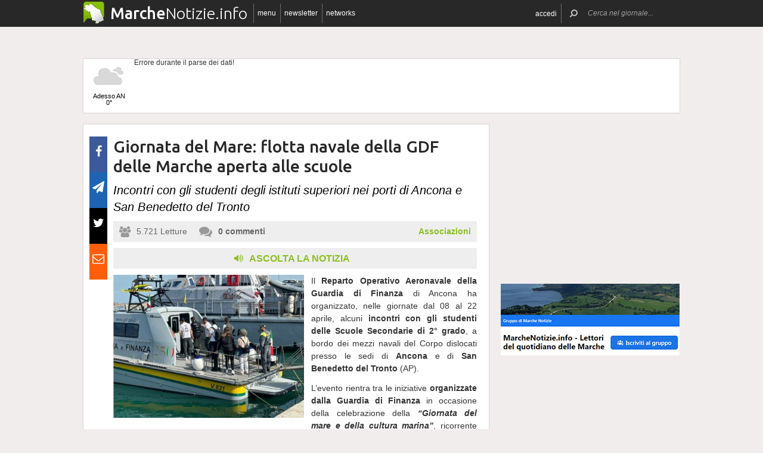

--- FILE ---
content_type: text/html; charset=UTF-8
request_url: https://www.marchenotizie.info/77371/giornata-del-mare-flotta-navale-della-gdf-delle-marche-aperta-alle-scuole
body_size: 18043
content:
 <!DOCTYPE html><!--[if IE 6]><html id="ie6" class="ie lt8 lt7  no-js" lang="it-IT"><![endif]--><!--[if IE 7]><html id="ie7" class="ie lt8 lt7  no-js" lang="it-IT"><![endif]--><!--[if IE 8]><html id="ie8" class="ie lt8  no-js" lang="it-IT"><![endif]--><!--[if IE 9]><html id="ie9" class="ie  no-js" lang="it-IT"><![endif]--><!--[if !(IE 6) | !(IE 7) | !(IE 8)  ]><!--><html class=" no-js" lang="it-IT"><!--<![endif]--><head><meta name="viewport" content="width=device-width, user-scalable=no, initial-scale=1, maximum-scale=1"><!--[if lt IE 9]><script src="https://www.marchenotizie.info/wp-content/themes/netpresslayoutv2/default/public/js/html5.js" type="text/javascript"></script><![endif]--><link href='https://fonts.googleapis.com/css?family=Ubuntu:300,500' rel='stylesheet' type='text/css'><link rel="stylesheet" href="//netdna.bootstrapcdn.com/bootstrap/3.1.1/css/bootstrap.min.css"><link rel="stylesheet" href="https://www.marchenotizie.info/wp-content/themes/netpresslayoutv2/default/public/libs/fontawesome/css/font-awesome.min.css"><!--[if IE 7 | IE 6 | IE 8]><link rel="stylesheet" type="text/css" href="https://www.marchenotizie.info/wp-content/themes/netpresslayoutv2/default/public/css/marchenotizie.info-iefix.css?ver=22092015"/><![endif]--><link rel="stylesheet" type="text/css" href="https://www.marchenotizie.info/wp-content/themes/netpresslayoutv2/default/public/css/marchenotizie.info.css?ver=04112024"/><!-- Global CSS fix --><title>  Giornata del Mare: flotta navale della GDF delle Marche aperta alle scuole - Marche Notizie</title><meta name="keywords" content="Ancona, Grottammare, Guardia di Finanza, incontri, mare, San Benedetto del Tronto, scuola secondaria, scuole, Senigallia, studenti"/><meta name="description" content="Il Reparto Operativo Aeronavale della Guardia di Finanza di Ancona ha organizzato, nelle giornate dal 08 al 22 aprile, alcuni incontri con gli studenti delle Scuole Secondarie di 2° grado, a bordo dei mezzi navali del Corpo dislocati presso le sedi di Ancona e di San Benedetto del Tronto (AP). L’evento rientra tra le iniziative […]"/><meta name="verify-v1" content=""/><meta name="msvalidate.01" content="EA32A7DD951AF4A8CB6933599A6CBD28"/><meta name="google-site-verification" content="EgdroavS0fRkbUVgF_MQKw42sQehk0zBux98WJhBQy0"/><meta name="rating" content="general"><meta http-equiv="expires" content="0"><meta name="language" content="italiano (italian)"><meta name="charset" content="ISO-8859-1"><meta name="distribution" content="global"><meta name="resource-type" content="document"><meta name="robots" content="index, follow"><meta name="revisit-after" content="1 days"><meta name="email" content="motoridiricerca@netservice.biz"><meta name="author"
              content="Netservice srl Senigallia - Grafica. Web. Informazione. - http://www.lanetservice.it"><meta name="publisher"
              content="Netservice srl Senigallia - Grafica. Web. Informazione. - http://www.lanetservice.it"><meta name="copyright" content="Copyright 2014 - 2026 by Lanetservice s.r.l.s."><meta http-equiv="Content-Type" content="text/html; charset=ISO-8859-1"><meta name="apple-mobile-web-app-title" content="MarcheNotizie"><link rel="shortcut icon" href="https://www.marchenotizie.info/wp-content/themes/netpresslayoutv2/default/public/images/marchenotizie.info/favicon.ico?ver=21102015"/><link rel="apple-touch-icon" href="https://www.marchenotizie.info/wp-content/themes/netpresslayoutv2/default/public/images/marchenotizie.info/apple-touch-icon.png?ver=20200923"/><script>
  (function(i,s,o,g,r,a,m){i['GoogleAnalyticsObject']=r;i[r]=i[r]||function(){
  (i[r].q=i[r].q||[]).push(arguments)},i[r].l=1*new Date();a=s.createElement(o),
  m=s.getElementsByTagName(o)[0];a.async=1;a.src=g;m.parentNode.insertBefore(a,m)
  })(window,document,'script','//www.google-analytics.com/analytics.js','ga');

  ga('create', 'UA-4370794-68', 'marchenotizie.info');
  ga('send', 'pageview');

</script><!-- InMobi Choice. Consent Manager Tag v3.0 (for TCF 2.2) --><script type="text/javascript" async=true>
(function() {
  var host = window.location.hostname;
  var element = document.createElement('script');
  var firstScript = document.getElementsByTagName('script')[0];
  var url = 'https://cmp.inmobi.com'
    .concat('/choice/', 'jHX7TNdE5jcYc', '/', host, '/choice.js?tag_version=V3');
  var uspTries = 0;
  var uspTriesLimit = 3;
  element.async = true;
  element.type = 'text/javascript';
  element.src = url;

  firstScript.parentNode.insertBefore(element, firstScript);

  function makeStub() {
    var TCF_LOCATOR_NAME = '__tcfapiLocator';
    var queue = [];
    var win = window;
    var cmpFrame;

    function addFrame() {
      var doc = win.document;
      var otherCMP = !!(win.frames[TCF_LOCATOR_NAME]);

      if (!otherCMP) {
        if (doc.body) {
          var iframe = doc.createElement('iframe');

          iframe.style.cssText = 'display:none';
          iframe.name = TCF_LOCATOR_NAME;
          doc.body.appendChild(iframe);
        } else {
          setTimeout(addFrame, 5);
        }
      }
      return !otherCMP;
    }

    function tcfAPIHandler() {
      var gdprApplies;
      var args = arguments;

      if (!args.length) {
        return queue;
      } else if (args[0] === 'setGdprApplies') {
        if (
          args.length > 3 &&
          args[2] === 2 &&
          typeof args[3] === 'boolean'
        ) {
          gdprApplies = args[3];
          if (typeof args[2] === 'function') {
            args[2]('set', true);
          }
        }
      } else if (args[0] === 'ping') {
        var retr = {
          gdprApplies: gdprApplies,
          cmpLoaded: false,
          cmpStatus: 'stub'
        };

        if (typeof args[2] === 'function') {
          args[2](retr);
        }
      } else {
        if(args[0] === 'init' && typeof args[3] === 'object') {
          args[3] = Object.assign(args[3], { tag_version: 'V3' });
        }
        queue.push(args);
      }
    }

    function postMessageEventHandler(event) {
      var msgIsString = typeof event.data === 'string';
      var json = {};

      try {
        if (msgIsString) {
          json = JSON.parse(event.data);
        } else {
          json = event.data;
        }
      } catch (ignore) {}

      var payload = json.__tcfapiCall;

      if (payload) {
        window.__tcfapi(
          payload.command,
          payload.version,
          function(retValue, success) {
            var returnMsg = {
              __tcfapiReturn: {
                returnValue: retValue,
                success: success,
                callId: payload.callId
              }
            };
            if (msgIsString) {
              returnMsg = JSON.stringify(returnMsg);
            }
            if (event && event.source && event.source.postMessage) {
              event.source.postMessage(returnMsg, '*');
            }
          },
          payload.parameter
        );
      }
    }

    while (win) {
      try {
        if (win.frames[TCF_LOCATOR_NAME]) {
          cmpFrame = win;
          break;
        }
      } catch (ignore) {}

      if (win === window.top) {
        break;
      }
      win = win.parent;
    }
    if (!cmpFrame) {
      addFrame();
      win.__tcfapi = tcfAPIHandler;
      win.addEventListener('message', postMessageEventHandler, false);
    }
  };

  makeStub();

  var uspStubFunction = function() {
    var arg = arguments;
    if (typeof window.__uspapi !== uspStubFunction) {
      setTimeout(function() {
        if (typeof window.__uspapi !== 'undefined') {
          window.__uspapi.apply(window.__uspapi, arg);
        }
      }, 500);
    }
  };

  var checkIfUspIsReady = function() {
    uspTries++;
    if (window.__uspapi === uspStubFunction && uspTries < uspTriesLimit) {
      console.warn('USP is not accessible');
    } else {
      clearInterval(uspInterval);
    }
  };

  if (typeof window.__uspapi === 'undefined') {
    window.__uspapi = uspStubFunction;
    var uspInterval = setInterval(checkIfUspIsReady, 6000);
  }
})();
</script><!-- End InMobi Choice. Consent Manager Tag v3.0 (for TCF 2.2) --><!-- Script Playhill Ltd banner rotante 300x250 --><script data-cfasync="false" type="text/javascript" id="clever-core">
/* <![CDATA[ */
    (function (document, window) {
        var a, c = document.createElement("script"), f = window.frameElement;

        c.id = "CleverCoreLoader89889";
        c.src = "https://scripts.cleverwebserver.com/35ba43a33296436dc3e42799d8d49d0c.js";

        c.async = !0;
        c.type = "text/javascript";
        c.setAttribute("data-target", window.name || (f && f.getAttribute("id")));
        c.setAttribute("data-callback", "put-your-callback-function-here");
        c.setAttribute("data-callback-url-click", "put-your-click-macro-here");
        c.setAttribute("data-callback-url-view", "put-your-view-macro-here");
        

        try {
            a = parent.document.getElementsByTagName("script")[0] || document.getElementsByTagName("script")[0];
        } catch (e) {
            a = !1;
        }

        a || (a = document.getElementsByTagName("head")[0] || document.getElementsByTagName("body")[0]);
        a.parentNode.insertBefore(c, a);
    })(document, window);
/* ]]> */
</script><script type='text/javascript'>
            var googletag = googletag || {};
            googletag.cmd = googletag.cmd || [];
            (function () {
                var gads = document.createElement('script');
                gads.async = true;
                gads.type = 'text/javascript';
                var useSSL = 'https:' == document.location.protocol;
                gads.src = (useSSL ? 'https:' : 'http:') +
                        '//www.googletagservices.com/tag/js/gpt.js';
                var node = document.getElementsByTagName('script')[0];
                node.parentNode.insertBefore(gads, node);
            })();
            function getJavascriptViewport() {
                var e = window, a = 'inner';
                if (!('innerWidth' in window )) {
                    a = 'client';
                    e = document.documentElement || document.body;
                }
                return {width: e[a + 'Width'], height: e[a + 'Height']};
            }
        </script><!-- Google inline code --><script type='text/javascript'>
                googletag.cmd.push(function () {
                    if (getJavascriptViewport().width >= 768) {
                                                                        googletag.defineSlot('/1019100/Marchenotizie_728x90', [728, 90], 'div-gpt-ad-1405954191707-39').addService(googletag.pubads());
                                                googletag.defineSlot('/1019100/Marchenotizie_300x250_0', [300, 250], 'div-gpt-ad-1405954191707-17').addService(googletag.pubads());
                                                googletag.defineSlot('/1019100/Marchenotizie_300x250_1', [300, 250], 'div-gpt-ad-1405954191707-18').addService(googletag.pubads());
                                                googletag.defineSlot('/1019100/Marchenotizie_300x250_2', [300, 250], 'div-gpt-ad-1405954191707-28').addService(googletag.pubads());
                                                googletag.defineSlot('/1019100/Marchenotizie_300x250_3', [300, 250], 'div-gpt-ad-1405954191707-29').addService(googletag.pubads());
                                                googletag.defineSlot('/1019100/Marchenotizie_300x250_X', [300, 250], 'div-gpt-ad-1405954191707-36').addService(googletag.pubads());
                                                googletag.defineSlot('/1019100/Marchenotizie_300x250_Y', [300, 250], 'div-gpt-ad-1405954191707-37').addService(googletag.pubads());
                                                googletag.defineSlot('/1019100/Marchenotizie_300x250_4', [300, 250], 'div-gpt-ad-1405954191707-30').addService(googletag.pubads());
                                                googletag.defineSlot('/1019100/Marchenotizie_300x250_5', [300, 250], 'div-gpt-ad-1405954191707-31').addService(googletag.pubads());
                                                googletag.defineSlot('/1019100/Marchenotizie_300x250_6', [300, 250], 'div-gpt-ad-1405954191707-32').addService(googletag.pubads());
                                                googletag.defineSlot('/1019100/Marchenotizie_300x250_7', [300, 250], 'div-gpt-ad-1405954191707-33').addService(googletag.pubads());
                                                googletag.defineSlot('/1019100/Marchenotizie_300x250_8', [300, 250], 'div-gpt-ad-1405954191707-34').addService(googletag.pubads());
                                                googletag.defineSlot('/1019100/Marchenotizie_300x250_9', [300, 250], 'div-gpt-ad-1405954191707-35').addService(googletag.pubads());
                                                googletag.defineSlot('/1019100/Marchenotizie_300x250_10', [300, 250], 'div-gpt-ad-1405954191707-19').addService(googletag.pubads());
                                                googletag.defineSlot('/1019100/Marchenotizie_120x60_1', [125, 125], 'div-gpt-ad-1405954191707-0').addService(googletag.pubads());
                                                googletag.defineSlot('/1019100/Marchenotizie_120x60_2', [125, 125], 'div-gpt-ad-1405954191707-8').addService(googletag.pubads());
                                                googletag.defineSlot('/1019100/Marchenotizie_120x60_3', [125, 125], 'div-gpt-ad-1405954191707-9').addService(googletag.pubads());
                                                googletag.defineSlot('/1019100/Marchenotizie_120x60_4', [125, 125], 'div-gpt-ad-1405954191707-10').addService(googletag.pubads());
                                                googletag.defineSlot('/1019100/Marchenotizie_728x90_2', [728, 90], 'div-gpt-ad-1405954191707-40').addService(googletag.pubads());
                                            }
                                                            googletag.defineSlot('/1019100/Marchenotizie_468x60', [468, 60], 'div-gpt-ad-1406823119101-0').addService(googletag.pubads());
                                        googletag.pubads().enableSingleRequest();
                    googletag.pubads().collapseEmptyDivs();
                    googletag.enableServices();
                });
            </script><!-- End Google inline code --><link rel="profile" href="http://gmpg.org/xfn/11"/><link rel="pingback" href="https://www.marchenotizie.info/xmlrpc.php"/><link rel="alternate" type="application/rss+xml" title="Marche Notizie - Feed dei commenti"
              href="https://www.marchenotizie.info/feed"/><link rel="image_src" href="https://www.marchenotizie.info/articoli/sites/1/2024/04/20240424-gdf-scuole.jpg"/><meta property="og:image" content="https://www.marchenotizie.info/articoli/sites/1/2024/04/20240424-gdf-scuole.jpg"/><meta property="og:title" content="  Giornata del Mare: flotta navale della GDF delle Marche aperta alle scuole - Marche Notizie"/><meta property="og:url" content="https://www.marchenotizie.info/77371/giornata-del-mare-flotta-navale-della-gdf-delle-marche-aperta-alle-scuole"><link rel="stylesheet" type="text/css" href="https://www.marchenotizie.info/wp-content/themes/netpresslayoutv2/default/public/css/tts-voice-reader.css"/><link rel="stylesheet" type="text/css" href="https://www.marchenotizie.info/wp-content/themes/netpresslayoutv2/default/public/libs/TosRU-master/src/css/jquery.tosrus.all.css"/><style>
        .articolo.singolo .corpo .image-box > a > img.imp-mr-1-2 {
            margin-right: 3px !important;
        }

        .articolo.singolo .corpo .image-box > a > img.imp-mr-3 {
            margin-right: 0px !important;
        }
    </style><!-- WP head --><link rel='dns-prefetch' href='//code.responsivevoice.org' /><link rel='dns-prefetch' href='//s.w.org' /><link rel="EditURI" type="application/rsd+xml" title="RSD" href="https://www.marchenotizie.info/xmlrpc.php?rsd" /><link rel="alternate" type="application/rss+xml" title="Marche Notizie &raquo; Giornata del Mare: flotta navale della GDF delle Marche aperta alle scuole Feed dei commenti" href="https://www.marchenotizie.info/77371/giornata-del-mare-flotta-navale-della-gdf-delle-marche-aperta-alle-scuole/feed" /><link rel="wlwmanifest" type="application/wlwmanifest+xml" href="https://www.marchenotizie.info/wp-includes/wlwmanifest.xml" /><link rel='stylesheet' id='dashicons-css'  href='https://www.marchenotizie.info/wp-includes/css/dashicons.min.css?ver=4.9.28' type='text/css' media='all' /><link rel='stylesheet' id='theme-my-login-css'  href='https://www.marchenotizie.info/wp-content/plugins/theme-my-login/theme-my-login.css?ver=6.4.10' type='text/css' media='all' /><link rel='stylesheet' id='rv-style-css'  href='https://www.marchenotizie.info/wp-content/plugins/responsivevoice-text-to-speech/includes/css/responsivevoice.css?ver=4.9.28' type='text/css' media='all' /><link rel='stylesheet' id='newsletter-subscription-css'  href='https://www.marchenotizie.info/wp-content/plugins/newsletter/subscription/style.css?ver=5.2.1' type='text/css' media='all' /><script type='text/javascript' src='https://www.marchenotizie.info/wp-content/plugins/NetGear/public/js/angular/NetGear.js?ver=1'></script><script type='text/javascript' src='https://code.responsivevoice.org/responsivevoice.js?ver=4.9.28'></script><script type='text/javascript' src='https://www.marchenotizie.info/wp-includes/js/jquery/jquery.js?ver=1.12.4'></script><script type='text/javascript' src='https://www.marchenotizie.info/wp-includes/js/jquery/jquery-migrate.min.js?ver=1.4.1'></script><script type='text/javascript' src='https://www.marchenotizie.info/wp-content/plugins/theme-my-login/modules/themed-profiles/themed-profiles.js?ver=4.9.28'></script><link rel='https://api.w.org/' href='https://www.marchenotizie.info/wp-json/' /><link rel='prev' title='Latte e derivati adulterati, scatta il blitz dei Nas' href='https://www.pesarourbinonotizie.it/63707/latte-e-derivati-adulterati-scatta-il-blitz-dei-nas' /><link rel='next' title='Automobile si ribalta sull&#8217;A-14 nei pressi di Porto Sant&#8217;Elpidio, due i feriti' href='https://www.fermonotizie.info/63622/automobile-si-ribalta-sulla-14-nei-pressi-di-porto-santelpidio-due-i-feriti' /><meta name="generator" content="WordPress 4.9.28" /><link rel='shortlink' href='https://www.marchenotizie.info/?p=77371' /><link rel="alternate" type="application/json+oembed" href="https://www.marchenotizie.info/wp-json/oembed/1.0/embed?url=https%3A%2F%2Fwww.marchenotizie.info%2F77371%2Fgiornata-del-mare-flotta-navale-della-gdf-delle-marche-aperta-alle-scuole" /><link rel="alternate" type="text/xml+oembed" href="https://www.marchenotizie.info/wp-json/oembed/1.0/embed?url=https%3A%2F%2Fwww.marchenotizie.info%2F77371%2Fgiornata-del-mare-flotta-navale-della-gdf-delle-marche-aperta-alle-scuole&#038;format=xml" /><!-- <meta name="NextGEN" version="2.2.33" /> --><!-- End WP head --><script type='text/javascript' src='//adv.presscommtech.com/www/delivery/spcjs.php?id=105'></script></head><body class="post-template-default single single-post postid-77371 single-format-standard nowide nojs"><div class="mainbodywrap"><div id="fb-root"></div><a name="top-anchor"></a><header><div id="topbar"><div class="contenitore fix1000"><div class="left"><div class="nome_portale pf"><h1><a href="/" class="brand"><span class="assets logo logomarche"></span><span style="padding-left: 45px;" class="part_luogo pf bold wide-only">Marche</span><span class="part_notizie pf wide-only">Notizie.info</span></a></h1></div><ul class="floating topbar"><li class="separator left btmenu"><a href="#menu" data-menu="main" ontouchstart="" class="menu-link"><i class="fa fa-bars mi"></i><span class="etichetta">menu</span></a></li><li class="separator left menu_news hide-mobile"><a href="/iscriviti" class="menu-link"><i class="fa fa-envelope-o mi"></i><span class="etichetta">newsletter</span></a></li><li class="separator left menu_network btmenu"><a href="#" data-menu="networks" ontouchstart="" class="menu-link"><i class="fa fa-globe mi"></i><span class="etichetta">networks</span></a></li></ul><div class="cl"></div></div><div class="right"><ul class="floating topbar" id="menuulright"><li class="separator right nascondi btmenu accedi hide-mobile"><a id="accedi" href="#" data-menu="login" data-trigger="click" role="button" data-toggle="popover" ontouchstart="" class="menu-link btn" tabindex="5"><i class="fa fa-user mi"></i><span class="etichetta">
                              accedi                         </span></a></li><li class="close-menu"><span class="close-menu fa fa-close fa-lg"></span></li><li class="search"><form action="/" method="get" id="form-topsearch"><i class="fa fa-search fa-flip-horizontal mi" id="mob-search-button"></i><div class="search_bar"><input name="s" type="text" class="search_box" id="search_box" value="" placeholder="Cerca nel giornale..." autocomplete="off"/><div class="box-search-button" id="box-search-button"><span class="fa fa-search fa-flip-horizontal fa-lg lente"></span></div><!--        <i class="fa fa-trash-o canc fa-lg" id="search-cancel"></i>--><i class="fa fa-close canc" id="search-cancel"></i></div><div class="cl"></div></form></li></ul><div class="cl"></div></div></div></div><div id="menucontainer"><nav><div id="menu"><div class="top_line"><div class="contenitore"><div class="blocchi" id="main"><div class="blocco blocco_menu blocco_link"><ul class="links"><li class="title pf bold">temi</li><li><a href="https://www.marchenotizie.info/sezioni/temi/cronaca">Cronaca</a></li><li><a href="https://www.marchenotizie.info/sezioni/temi/politica">Politica</a></li><li><a href="https://www.marchenotizie.info/sezioni/temi/cultura-e-spettacoli">Cultura e Spettacoli</a></li><li><a href="https://www.marchenotizie.info/sezioni/temi/associazioni">Associazioni</a></li><li><a href="https://www.marchenotizie.info/sezioni/temi/sport">Sport</a></li><li><a href="https://www.marchenotizie.info/sezioni/temi/economia">Economia</a></li></ul></div><div class="blocco blocco_menu blocco_link"><ul class="links"><li class="title pf bold">notizie da</li><li><a href="https://www.marchenotizie.info/argomenti/regione-marche">Regione Marche</a></li><li><a href="https://www.marchenotizie.info/argomenti/ancona">Ancona</a></li><li><a href="https://www.marchenotizie.info/argomenti/pesaro">Pesaro</a></li><li><a href="https://www.marchenotizie.info/argomenti/urbino">Urbino</a></li><li><a href="https://www.marchenotizie.info/argomenti/macerata">Macerata</a></li><li><a href="https://www.marchenotizie.info/argomenti/fermo">Fermo</a></li><li><a href="https://www.marchenotizie.info/argomenti/ascoli-piceno">Ascoli Piceno</a></li><li><a href="https://www.marchenotizie.info/argomenti/fano">Fano</a></li><li><a href="https://www.marchenotizie.info/argomenti/senigallia">Senigallia</a></li><li><a href="https://www.marchenotizie.info/argomenti/civitanova-marche">Civitanova Marche</a></li><li><a href="https://www.marchenotizie.info/argomenti/porto-san-giorgio">Porto San Giorgio</a></li><li><a href="https://www.marchenotizie.info/argomenti/san-benedetto-del-tronto">San Benedetto del Tronto</a></li><li><a href="">ConTe in Viaggio</a></li></ul></div><div class="blocco blocco_menu blocco_link"><ul class="links"><li class="title pf bold">utilità</li><li><a href="/ultime-notizie">Ultime notizie</a></li><li><a href="/archivio">Archivio</a></li><li><a href="/redazione">Redazione</a></li><li><a href="/iscriviti">Iscriviti e seguici</a></li><li><a href="https://www.marchenotizie.info/sezioni/rubriche/pubbliredazionali">Vetrina Aziende</a></li><li><a href="/contatti">Contattaci</a></li><li><a href="https://www.marchenotizie.info/argomenti/video-notizie">Video notizie</a></li><li><a href="https://www.marchenotizie.info/argomenti/foto-notizie">Foto notizie</a></li><li><a href="/sezioni/rubriche/lavvocato-risponde" >L&#039;Avvocato risponde</a></li><li><a href="/sezioni/rubriche/conte-in-viaggio" >ConTe in Viaggio</a></li><li><a href="/sezioni/rubriche/guida-al-locale" >Guida (al) Locale</a></li><li><a href="https://www.marcheinfesta.it/" target="_blank">Eventi nelle Marche</a></li><li><a href="mailto:redazione@marchenotizie.info" >Scrivi alla redazione</a></li></ul></div><div class="blocco blocco_menu iscrizione"><form class="form-iscrizione" method="post" action="/wp-content/plugins/newsletter/do/subscribe.php" onsubmit="return site.checkNewsletterWidgetData(this)"><ul class="links"><li class="title pf bold">seguici</li><li class="form_field"><div class="input-group"><span class="input-group-addon"><i class="fa fa-user fa-fw"></i></span><input name="nn" class="form-control input-sm" type="text" placeholder="nome e cognome" required=""></div></li><input type="hidden" value=" " name="ns" id="ns"><input type="hidden" value="Te stesso" name="np1"><li class="form_field"><div class="input-group margin-bottom-sm"><span class="input-group-addon"><i class="fa fa-envelope-o fa-fw"></i></span><input name="ne" class="form-control input-sm" type="email" placeholder="e-mail" required=""></div></li><li class="form_field"><div class="input-group margin-bottom-sm"><input type="checkbox" name="ny" required>&nbsp;<a target="_blank" href="http://www.lanetservice.it/privacy-policy-editoria.html">Privacy: consenso trattamento dati</a></div></li><li class="form_field btn-iscrizione"><input type="submit" class="btn btn-default btn-sm iscriviti" value="iscriviti alla newsletter" onsubmit="return site.checkNewsletterWidgetData(this)"></li><li class="title pf bold">social</li><li class="form_field"><div class="social_box globalsocial"><div class="icon-box"><a href="https://www.facebook.com/notiziemarche" class="fa fa-facebook fb-icon" target="_blank"></a></div><div class="icon-box"><a href="" class="fa fa-paper-plane t-icon" target="_blank"></a></div><div class="icon-box"><a href="https://twitter.com/notiziemarche" class="fa fa-twitter tw-icon" target="_blank"></a></div><div class="icon-box"><a href="/feed" class="fa fa-rss rss-icon"></a></div></div></li></ul></form></div><div class="blocco blocco_menu blocco_meteo"><ul class="links"><li class="title pf bold">meteo</li><li><div class="meteo_box menu-meteo"><div class="netmeteo widgetline singlepage cb0"><div class="netmeteo day now"><a class="box" href="/meteo-ancona"
           title="Previsioni meteo per Ancona - Gioved&igrave;"><div class="assets net-meteo cloudy"></div>
            Adesso AN<br/><span
                class="gradi">0°</span></a></div><div class="erroreMeteo">Errore durante il parse dei dati! <script>array (
  'datacache' => 1770019802,
  'oggi' => 
  array (
    'slug' => 'cloudy',
    'icon' => '/wp-content/plugins/net-meteo/icons/cloudy.png',
    'gradi' => '0',
    'giorno' => 'Gioved&igrave;',
  ),
  'previsioni' => 
  array (
  ),
)</script></div></div></div></li></ul></div><div class="cl"></div><div class="barra b25"></div><div class="barra b50"></div><div class="barra b75"></div></div><div class="blocchi" id="networks"><div class="blocco blocco_network blocco_link"><ul class="links"><li class="pf bold title">network regionale</li><li><a href="http://www.marchenotizie.info/">MarcheNotizie.info</a></li><li><a href="http://www.pesarourbinonotizie.it">PesaroUrbinoNotizie.it</a></li><li><a href="http://www.anconanotizie.it">AnconaNotizie.it</a></li><li><a href="http://www.maceratanotizie.it">MacerataNotizie.it</a></li><li><a href="http://www.fermonotizie.info">FermoNotizie.info</a></li><li><a href="http://www.ascolinotizie.it">AscoliNotizie.it</a></li></ul></div><div class="blocco blocco_network blocco_link"><ul class="links"><li class="pf bold title">network in festa</li><li><a href="//www.marcheinfesta.it" target="_blank">Marche in festa</a></li><li><a href="http://www.abruzzoinfesta.it" target="_blank">Abruzzo in festa</a></li><li><a href="http://www.emiliaromagnainfesta.it" target="_blank">Emilia-Romagna in festa</a></li><li><a href="http://www.friuliveneziagiuliainfesta.it" target="_blank">Friuli-Venezia Giulia in festa</a></li><li><a href="http://www.lazioinfesta.com" target="_blank">Lazio in festa</a></li><li><a href="http://www.lombardiainfesta.it" target="_blank">Lombardia in festa</a></li><li><a href="http://www.piemonteinfesta.it" target="_blank">Piemonte in festa</a></li><li><a href="http://www.pugliainfesta.it" target="_blank">Puglia in festa</a></li><li><a href="http://www.toscanainfesta.eu" target="_blank">Toscana in festa</a></li><li><a href="http://www.umbriainfesta.com" target="_blank">Umbria in festa</a></li><li><a href="http://www.venetoinfesta.it" target="_blank">Veneto in festa</a></li></ul></div><div class="blocco blocco_network blocco_link"><ul class="links"><li class="pf bold title">senigallia e tematici</li><li><a href="http://www.senigallianotizie.it/">SenigalliaNotizie.it</a></li><li><a href="https://www.senigalliatv.it/">Senigalliatv.it</a></li><li><a href="http://valmisa.com/">Valmisa.com</a></li><li><a href="http://tuttosenigallia.it/">TuttoSenigallia.it</a></li><li><a href="http://www.autosinistrate.it" target="_blank">Auto Sinistrate</a></li><li><a href="http://www.kingsport.it" target="_blank">Kingsport</a></li><li><a href="http://www.sportnotizie.it" target="_blank">Sport Notizie</a></li><li><a href="http://www.prontosposi.it" target="_blank">Pronto Sposi</a></li><li><a href="http://www.immobiliagest.com" target="_blank">Immobiliagest</a></li></ul></div><div class="cl"></div><div class="barra b33"></div><div class="barra b66"></div></div><div class="blocchi" id="login"></div><div class="tab_menu"><ul><li class="meteo_tab mobileonly"><a href="/meteo" data-page="meteo">Meteo Marche</a></li><li class="separator left  tabbar_active "><a href="https://www.marchenotizie.info/sezioni/temi/cronaca" data-page="cronaca">Cronaca</a></li><li class="separator left "><a href="https://www.marchenotizie.info/sezioni/temi/politica" data-page="politica">Politica</a></li><li class="separator left "><a href="https://www.marchenotizie.info/sezioni/temi/cultura-e-spettacoli" data-page="cultura-e-spettacoli">Cultura e Spettacoli</a></li><li class="separator left "><a href="https://www.marchenotizie.info/sezioni/temi/associazioni" data-page="associazioni">Associazioni</a></li><li class="separator left "><a href="https://www.marchenotizie.info/sezioni/temi/sport" data-page="sport">Sport</a></li><li class="separator left "><a href="https://www.marchenotizie.info/sezioni/temi/economia" data-page="economia">Economia</a></li><li class="separator left"></li><li class="cl"></li></ul></div></div></div><div class="bottom_line"><div class="contenitore"><!-- Articoli menu cariati in AJAX --><div class="ajax_content"></div><div class="progress_box"><div class="progress progress-striped ajax_loading"><div class="notransition progress-bar progress-bar-danger ajax-progress" role="progressbar" aria-valuenow="70" aria-valuemin="0" aria-valuemax="100"></div></div></div></div></div></div></nav></div></header><section id="singlePage" class="single_page"><div class="contenitore fix1000"><div class="ansobar" style="margin-top: 20px;"><!--/* ANSO Header Versione 3 */--><script type='text/javascript'><!--// <![CDATA[
if (getJavascriptViewport().width >= 768) {
OA_show(419);
}
// ]]> --></script><noscript><a target='_blank' href='//adv.presscommtech.com/www/delivery/ck.php?n=ze0udbf'><img border='0' alt='' src='//adv.presscommtech.com/www/delivery/avw.php?zoneid=419&amp;n=ze0udbf' /></a></noscript></div><div class="adsbar topmeteo"><div class="meteo_box"><div class="netmeteo widgetline singlepage cb0"><div class="netmeteo day now"><a class="box" href="/meteo-ancona"
           title="Previsioni meteo per Ancona - Gioved&igrave;"><div class="assets net-meteo cloudy"></div>
            Adesso AN<br/><span
                class="gradi">0°</span></a></div><div class="erroreMeteo">Errore durante il parse dei dati! <script>array (
  'datacache' => 1770019802,
  'oggi' => 
  array (
    'slug' => 'cloudy',
    'icon' => '/wp-content/plugins/net-meteo/icons/cloudy.png',
    'gradi' => '0',
    'giorno' => 'Gioved&igrave;',
  ),
  'previsioni' => 
  array (
  ),
)</script></div></div></div><div class="banner banner728"><!-- Marchenotizie_728x90 --><div id='div-gpt-ad-1405954191707-39' style='width:728px; height:90px;'><script type='text/javascript'>
googletag.cmd.push(function() { googletag.display('div-gpt-ad-1405954191707-39'); });
</script></div></div><div class="cl"></div></div><!--[if IE 7 | IE 6 ]><div class=change-browser><span class="change-message"><a class="brw-link" href="http://www.microsoft.com/italy/windows/internet-explorer/" target="_blank"><strong>usi ancora internet explorer 7 o precedenti?</strong></a><br>
        per una corretta visualizzazione del sito ti chiediamo di aggiornare il tuo browser.<br>
        MarcheNotizie.info consiglia di utilizzare
        <a class="brw-link" href="http://www.mozilla-europe.org/it/firefox/" target="_blank">mozilla firefox</a>
        o <a class="brw-link" href="http://www.google.com/chrome?hl=it" target=_blank>google chrome</a></span><div class="browser-icon-box"><a class="browser-icon-link firefox-icon" href="http://www.mozilla-europe.org/it/firefox/" target="_blank"><div class="assets browser firefox"></div></a><a class="browser-icon-link chrome-icon" href="http://www.google.com/chrome?hl=it" target="_blank"><div class="assets browser chrome"></div></a><div class="cl"></div></div><br><br></div><![endif]--><div class="page_container"><div class="articolo singolo "><div class="printheader"><div class="qrcodecontainer"><img id="qrcode" src="https://qrcode.kaywa.com/img.php?s=2&d=https%3A%2F%2Fwww.marchenotizie.info%2F77371%2Fgiornata-del-mare-flotta-navale-della-gdf-delle-marche-aperta-alle-scuole" border="0" width="70" height="70" /></div><div class="printlogo-box"><div class="printlogo"><img  src="https://www.marchenotizie.info/wp-content/themes/netpresslayoutv2/default/public/images/marchenotizie.info/logofb.jpg" width="70" height="70" ></div><div class="printdomain"><span class="part_regione pf bold">Marche</span><span class="part_notizie pf">Notizie.info</span></div><div class="printoptimized pf">Versione ottimizzata per la stampa</div></div><div class="cl"></div></div><input id="hid-pageurl" type="hidden" value="https://www.marchenotizie.info/77371/giornata-del-mare-flotta-navale-della-gdf-delle-marche-aperta-alle-scuole"><input id="hid-articleid" type="hidden" value="77371"><input id="hid-articletitle" type="hidden" value="Giornata del Mare: flotta navale della GDF delle Marche aperta alle scuole"><input id="hid-showperc" type="hidden" value="true"><input id="hid-showstate" type="hidden" value="true"><div class="social_bar"><div class="btn-fb fb-icon icon-box tltp" data-toggle="tooltip" data-placement="left" title=""><a href="https://www.facebook.com/sharer/sharer.php?u=https://www.marchenotizie.info/77371/giornata-del-mare-flotta-navale-della-gdf-delle-marche-aperta-alle-scuole" target="_blank"><span class="fa fa-facebook social-icon"></span><span class="fa fa-share counter">&nbsp;</span></a></div><div class="btn-gp t-icon icon-box tltp" data-toggle="tooltip" data-placement="left" title=""><a href="https://t.me/share/url?url=https://www.marchenotizie.info/77371/giornata-del-mare-flotta-navale-della-gdf-delle-marche-aperta-alle-scuole" target="_blank"><span class="fa fa-paper-plane social-icon"></span><span class="fa fa-share counter">&nbsp;</span></a></div><div class="cl line-break"></div><div class="btn-tw tw-icon icon-box tltp" data-toggle="tooltip" data-placement="left" title=""><a href="http://twitter.com/intent/tweet?url=https://www.marchenotizie.info/77371/giornata-del-mare-flotta-navale-della-gdf-delle-marche-aperta-alle-scuole" target="_blank"><span class="fa fa-twitter social-icon"></span><span class="fa fa-share counter">&nbsp;</span></a></div><div class="btn-wa wa-icon icon-box removable"><a href="whatsapp://send?text=https://www.marchenotizie.info/77371/giornata-del-mare-flotta-navale-della-gdf-delle-marche-aperta-alle-scuole" data-action="share/whatsapp/share"><span class="fa-stack fa-lg social-icon wa-stack"><span class="fa fa-comment-o fa-stack-1x wa-circle"></span><span class="fa fa-phone fa-stack-1x wa-phone"></span></span><span class="fa fa-share counter">&nbsp;</span></a></div><div class="cl line-break removable"></div><div class="btn-send send-icon icon-box" data-toggle="tooltip" data-placement="left" title="Invia articolo"><a href="/invia-articolo/?articleurl=https://www.marchenotizie.info/77371/giornata-del-mare-flotta-navale-della-gdf-delle-marche-aperta-alle-scuole" rel="nofollow"><span class="icon-white fa fa-envelope-o send-icon social-icon"></span><span class="fa fa-share counter">&nbsp;</span></a></div></div><article id="article-77371"><div class="corpo"><header><hgroup><h1 class="titolo pf bold">Giornata del Mare: flotta navale della GDF delle Marche aperta alle scuole</h1><h2 class="sottotitolo">Incontri con gli studenti degli istituti superiori nei porti di Ancona e San Benedetto del Tronto</h2></hgroup></header><div class="info-box"><div class="info-letture"><span class="fa fa-users let"></span><span><span class="view_number">5.721 </span><span class="view_text">Letture</span></span></div><a href="#commenti" class="info-commenti"><span class="fa fa-comments comm"></span><span class="comment-number" style="display: inline-block">0&nbsp;</span><span class="comment-text">commenti</span></a><div class="info-notizia"></div><div class="info-cat"><div class="cat"><a href="https://www.marchenotizie.info/sezioni/temi/associazioni">Associazioni</a></div></div></div><div class="info-box voice-reader-box"><a id="voice-reader" href="javascript:void(0)"><span class="fa fa-volume-up speaker-icon"></span><span>Ascolta la notizia</span></a></div><span class="expandable-image"
                          style="background: url( 'https://www.marchenotizie.info/articoli/sites/1/2024/04/20240424-gdf-scuole-430x323.jpg' )"
                          onclick="document.location.href='https://www.marchenotizie.info/77371/giornata-del-mare-flotta-navale-della-gdf-delle-marche-aperta-alle-scuole/20240424-gdf-scuole?backto=www.marchenotizie.info/77371/giornata-del-mare-flotta-navale-della-gdf-delle-marche-aperta-alle-scuole'"></span><img width="430" height="323" src="https://www.marchenotizie.info/articoli/sites/1/2024/04/20240424-gdf-scuole-430x323.jpg" class="cover left evid-image wp-post-image" alt="Flotta navale della GDF marchigiana aperta alle scuole" align="left" data-url="https://www.marchenotizie.info/77371/giornata-del-mare-flotta-navale-della-gdf-delle-marche-aperta-alle-scuole/20240424-gdf-scuole?backto=77371/r&#039;" onclick="document.location.href=&#039;https://www.marchenotizie.info/77371/giornata-del-mare-flotta-navale-della-gdf-delle-marche-aperta-alle-scuole/20240424-gdf-scuole?backto=www.marchenotizie.info/77371/giornata-del-mare-flotta-navale-della-gdf-delle-marche-aperta-alle-scuole&#039;" srcset="https://www.marchenotizie.info/articoli/sites/1/2024/04/20240424-gdf-scuole-430x323.jpg 430w, https://www.marchenotizie.info/articoli/sites/1/2024/04/20240424-gdf-scuole-240x180.jpg 240w, https://www.marchenotizie.info/articoli/sites/1/2024/04/20240424-gdf-scuole-768x576.jpg 768w, https://www.marchenotizie.info/articoli/sites/1/2024/04/20240424-gdf-scuole.jpg 800w" sizes="(max-width: 430px) 100vw, 430px" /><div class="social_box"><div class="social-table"><div class="btn-fb fb-icon icon-box " ><a href="https://www.facebook.com/sharer/sharer.php?u=https://www.marchenotizie.info/77371/giornata-del-mare-flotta-navale-della-gdf-delle-marche-aperta-alle-scuole" target="_blank"><span class="fa fa-facebook social-icon"></span><span class="fa fa-share counter">&nbsp;</span></a></div><div class="btn-gp t-icon icon-box " ><a href="https://t.me/share/url?url=https://www.marchenotizie.info/77371/giornata-del-mare-flotta-navale-della-gdf-delle-marche-aperta-alle-scuole" target="_blank"><span class="fa fa-paper-plane social-icon"></span><span class="fa fa-share counter">&nbsp;</span></a></div><div class="cl line-break"></div><div class="btn-tw tw-icon icon-box " ><a href="http://twitter.com/intent/tweet?url=https://www.marchenotizie.info/77371/giornata-del-mare-flotta-navale-della-gdf-delle-marche-aperta-alle-scuole" target="_blank"><span class="fa fa-twitter social-icon"></span><span class="fa fa-share counter">&nbsp;</span></a></div><div class="btn-wa wa-icon icon-box removable"><a href="whatsapp://send?text=https://www.marchenotizie.info/77371/giornata-del-mare-flotta-navale-della-gdf-delle-marche-aperta-alle-scuole" data-action="share/whatsapp/share"><span class="fa-stack fa-lg social-icon wa-stack"><span class="fa fa-comment-o fa-stack-1x wa-circle"></span><span class="fa fa-phone fa-stack-1x wa-phone"></span></span><span class="fa fa-share counter">&nbsp;</span></a></div><div class="cl line-break removable"></div><div class="btn-send send-icon icon-box" ><a href="/invia-articolo/?articleurl=https://www.marchenotizie.info/77371/giornata-del-mare-flotta-navale-della-gdf-delle-marche-aperta-alle-scuole" rel="nofollow"><span class="icon-white fa fa-envelope-o send-icon social-icon"></span><span class="fa fa-share counter">&nbsp;</span></a></div></div></div><p>Il <strong>Reparto Operativo Aeronavale della Guardia di Finanza</strong> di Ancona ha organizzato, nelle giornate dal 08 al 22 aprile, alcuni <strong>incontri con gli studenti delle Scuole Secondarie di 2° grado</strong>, a bordo dei mezzi navali del Corpo dislocati presso le sedi di <strong>Ancona</strong> e di <strong>San Benedetto del Tronto</strong> (AP).</p><p><span id="more-77371"></span></p><p>L’evento rientra tra le iniziative <strong>organizzate dalla Guardia di Finanza</strong> in occasione della celebrazione della <strong><em>&#8220;Giornata del mare e della cultura marina&#8221;</em></strong>, ricorrente l’11 aprile di ogni anno, al fine di stimolare nei giovani studenti una maggiore sensibilità verso la legalità economico-finanziaria legata al mare.</p><p>In particolare, presso la banchina 17 del <strong>Porto di Ancona</strong>, sono stati accolti, complessivamente 116 studenti dell’<strong>Istituto d’Istruzione Superiore &#8220;Volterra – Elia&#8221; di Ancona</strong> e del Polo Tecnico Professionale <strong>Istituto di Istruzione Superiore &#8220;Corinaldesi- Padovano&#8221; di Senigallia</strong>, mentre presso la banchina Molo Nord del <strong>Porto di San Benedetto del Tronto</strong>, agli incontri hanno partecipato complessivamente 44 studenti, provenienti, dall’<strong>Istituto Tecnico Liceo Scientifico Aeronavale &#8220;Antonio Locatelli&#8221; di Grottammare</strong> e dal <strong>Liceo Scientifico &#8220;Benedetto Rossetti&#8221; di San Benedetto del Tronto</strong>.</p><p>In tali contesti, agli studenti e ai docenti accompagnatori, sono stati <strong>illustrati i compiti e le attività</strong> della componente navale della Guardia di Finanza, impegnata quotidianamente quale Polizia del Mare, a presidio delle acque territoriali, per tutelare l’economia legale e per contrastare ogni forma di attività illecita in mare.</p><p>E’ stata data, inoltre, la possibilità di <strong>accedere a bordo dei mezzi navali</strong> in dotazione ai Reparti per osservare da vicino le moderne e sofisticate strumentazioni di navigazione ed assistere ad un briefing illustrativo sulle origini del Corpo, che quest’anno celebra il 250° anniversario della fondazione.</p><p><strong>Particolare entusiasmo</strong>, tra i giovani studenti, ha suscitato la <strong>presentazione del Nucleo Sommozzatori</strong> alla sede di Ancona, con l’illustrazione pratica delle attrezzature tecniche e del mezzo nautico in dotazione, impegnato per l’assolvimento dei numerosi compiti, quali la salvaguardia dell’ambiente marino, fluviale e lacuale, i servizi di ordine e sicurezza pubblica in mare, la ricerca e di salvataggio della vita umana in mare e nelle acque interne.</p><p>L’evento che si inserisce fra le manifestazioni, che la Guardia di Finanza sta organizzando <strong>per celebrare il 250° anniversario di fondazione</strong>, ha riscosso il vivo interesse nei giovani studenti e tra i docenti intervenuti.</p><div class="cl"></div></div><div class="social_box"><div class="social-table"><div class="btn-fb fb-icon icon-box " ><a href="https://www.facebook.com/sharer/sharer.php?u=https://www.marchenotizie.info/77371/giornata-del-mare-flotta-navale-della-gdf-delle-marche-aperta-alle-scuole" target="_blank"><span class="fa fa-facebook social-icon"></span><span class="fa fa-share counter">&nbsp;</span></a></div><div class="btn-gp t-icon icon-box " ><a href="https://t.me/share/url?url=https://www.marchenotizie.info/77371/giornata-del-mare-flotta-navale-della-gdf-delle-marche-aperta-alle-scuole" target="_blank"><span class="fa fa-paper-plane social-icon"></span><span class="fa fa-share counter">&nbsp;</span></a></div><div class="cl line-break"></div><div class="btn-tw tw-icon icon-box " ><a href="http://twitter.com/intent/tweet?url=https://www.marchenotizie.info/77371/giornata-del-mare-flotta-navale-della-gdf-delle-marche-aperta-alle-scuole" target="_blank"><span class="fa fa-twitter social-icon"></span><span class="fa fa-share counter">&nbsp;</span></a></div><div class="btn-wa wa-icon icon-box removable"><a href="whatsapp://send?text=https://www.marchenotizie.info/77371/giornata-del-mare-flotta-navale-della-gdf-delle-marche-aperta-alle-scuole" data-action="share/whatsapp/share"><span class="fa-stack fa-lg social-icon wa-stack"><span class="fa fa-comment-o fa-stack-1x wa-circle"></span><span class="fa fa-phone fa-stack-1x wa-phone"></span></span><span class="fa fa-share counter">&nbsp;</span></a></div><div class="cl line-break removable"></div><div class="btn-send send-icon icon-box" ><a href="/invia-articolo/?articleurl=https://www.marchenotizie.info/77371/giornata-del-mare-flotta-navale-della-gdf-delle-marche-aperta-alle-scuole" rel="nofollow"><span class="icon-white fa fa-envelope-o send-icon social-icon"></span><span class="fa fa-share counter">&nbsp;</span></a></div></div></div><footer><div class="info_container"><div class="separatore"></div><div class="float_box f50"><div class="author_info"><img alt='Redazione Marche Notizie' src='https://www.fermonotizie.info/articoli/sites/2/2014/07/Redazione-Marche-Notizie_avatar_1404900591-96x96.jpg' class='avatar avatar-96 photo' height='96' width='96' /><div class="name"><a href="https://www.marchenotizie.info/author/redazionemarche" title="Guarda il profilo di Redazione Marche Notizie">Redazione  Marche Notizie</a></div><div class="cl"></div><div class="inf"><div class="data">Pubblicato Mercoledì 24 aprile, 2024&nbsp;</div><div class="ora">alle ore 17:48</div></div><div class="cl"></div></div></div><div class="float_box f50"><div class="tags"><div class="ttt pf bold">Tags</div><div class="tag"><a href="https://www.marchenotizie.info/argomenti/ancona" rel="tag">Ancona</a></div><div class="tag"><a href="https://www.marchenotizie.info/argomenti/grottammare" rel="tag">Grottammare</a></div><div class="tag"><a href="https://www.marchenotizie.info/argomenti/guardia-di-finanza" rel="tag">Guardia di Finanza</a></div><div class="tag"><a href="https://www.marchenotizie.info/argomenti/incontri" rel="tag">incontri</a></div><div class="tag"><a href="https://www.marchenotizie.info/argomenti/mare" rel="tag">mare</a></div><div class="tag"><a href="https://www.marchenotizie.info/argomenti/san-benedetto-del-tronto" rel="tag">San Benedetto del Tronto</a></div><div class="tag"><a href="https://www.marchenotizie.info/argomenti/scuola-secondaria" rel="tag">scuola secondaria</a></div><div class="tag"><a href="https://www.marchenotizie.info/argomenti/scuole" rel="tag">scuole</a></div><div class="tag"><a href="https://www.marchenotizie.info/argomenti/senigallia" rel="tag">Senigallia</a></div><div class="tag"><a href="https://www.marchenotizie.info/argomenti/studenti" rel="tag">studenti</a></div></div><div class="cl"></div></div><div class="cl"></div></div><div class="feeling-box"><div class="feel-title pf bold">Come ti senti dopo aver letto questo articolo?</div><div class="feel-row"><div class="feel-block"><div class="feel-state pf bold ">Arrabbiato</div><a class="feel-icon-box" href="javascript:void(0)" title="Arrabbiato" data-vote="angry"><div class="assets net-smile angry feel-icon"></div><div class="feel-perc pf bold perc-angry"></div><div class="feel-perc pf bold num-angry"></div></a></div><div class="feel-block"><div class="feel-state pf bold ">In disaccordo</div><a class="feel-icon-box" href="javascript:void(0)" title="Triste" data-vote="sad"><div class="assets net-smile sad feel-icon"></div><div class="feel-perc pf bold perc-sad"></div><div class="feel-perc pf bold num-sad"></div></a></div><div class="feel-block"><div class="feel-state pf bold ">Indifferente</div><a class="feel-icon-box" href="javascript:void(0)" title="Indifferente" data-vote="normal"><div class="assets net-smile normal feel-icon"></div><div class="feel-perc pf bold perc-normal"></div><div class="feel-perc pf bold num-normal"></div></a></div><div class="feel-block"><div class="feel-state pf bold ">Felice</div><a class="feel-icon-box" href="javascript:void(0)" title="Felice" data-vote="happy"><div class="assets net-smile happy feel-icon"></div><div class="feel-perc pf bold perc-happy"></div><div class="feel-perc pf bold num-happy"></div></a></div><div class="feel-block"><div class="feel-state pf bold ">D'accordo</div><a class="feel-icon-box" href="javascript:void(0)" title="Molto felice" data-vote="exthappy"><div class="assets net-smile exthappy feel-icon"></div><div class="feel-perc pf bold perc-exthappy"></div><div class="feel-perc pf bold num-exthappy"></div></a></div><div class="cl left"></div></div></div><div class="netlwl-box"><script type='text/javascript'>if (getJavascriptViewport().width < 768) {document.write('<div class="clever-core-ads"></div>');}</script><br/><script type='text/javascript'>OA_show(2732);</script></div></footer></article></div><a name="commenti"></a><!-- ---   BOX_BANNER START  -----   --><div class="ban_box"><div class="firstline"><div class="banner"><!-- Marchenotizie_120x60_1 --><div id='div-gpt-ad-1405954191707-0' style='width:125px; height:125px;'><script type='text/javascript'>
googletag.cmd.push(function() { googletag.display('div-gpt-ad-1405954191707-0'); });
</script></div></div><div class="banner"><!-- Marchenotizie_120x60_2 --><div id='div-gpt-ad-1405954191707-8' style='width:125px; height:125px;'><script type='text/javascript'>
googletag.cmd.push(function() { googletag.display('div-gpt-ad-1405954191707-8'); });
</script></div></div></div><div class="firstline"><div class="banner"><!-- Marchenotizie_120x60_3 --><div id='div-gpt-ad-1405954191707-9' style='width:125px; height:125px;'><script type='text/javascript'>
googletag.cmd.push(function() { googletag.display('div-gpt-ad-1405954191707-9'); });
</script></div></div><div class="banner"><!-- Marchenotizie_120x60_4 --><div id='div-gpt-ad-1405954191707-10' style='width:125px; height:125px;'><script type='text/javascript'>
googletag.cmd.push(function() { googletag.display('div-gpt-ad-1405954191707-10'); });
</script></div></div></div></div><!-- ---   BOX_BANNER END  -----   --><!-- ---   BOX_COMMENTI START  -----   --><div class="box_commenti"><div class="nome_box pf">Commenti</div><div class="numcommenti">
          Ancora nessun commento. Diventa il primo!
         </div><div class="lista_commenti"></div><div id="erroriCommenti" class="errore"></div><div class="commento_form"><noscript><div class="errore">
                        Attenzione! Per commentare deve essere abilitato JavaScript
                    </div></noscript><div class="not_logged"><div class="ssf2"><strong>ATTENZIONE!</strong><br/>Per poter commentare l'articolo occorre essere registrati su <em><strong>Marche Notizie</strong></em> e autenticarsi con Nome utente e Password<br/><br/></div><div>
                            Gi&agrave; registrato?<br/><a href="/login?redirect_to=https%3A%2F%2Fwww.marchenotizie.info%2F77371%2Fgiornata-del-mare-flotta-navale-della-gdf-delle-marche-aperta-alle-scuole" class="btn btn-default btn-sm btn-login">Effettua l'accesso</a>
                            ... oppure <a href="/registrazione" class="btn btn-default btn-sm btn-reg" target="_blank">Registrati!</a></div></div></div><script><!--
                var tId = setInterval(function(){if(document.readyState == "complete") onComplete()},11);
                function onComplete(){
                    clearInterval(tId);
                    var el = document.getElementById("commentform");
                    if ( el != undefined && el != null && el)   el.setAttribute("action", "https://www.marchenotizie.info/wp-comments-post.php");
                };
                --></script></div><!-- ---   BOX_COMMENTI END  -----   --><div class="ansomobile"><script type='text/javascript'><!--// <![CDATA[
if (getJavascriptViewport().width < 768) {
document.write('<div class="clever-core-ads"></div>');
}
// ]]> --></script><br/><script async src="//pagead2.googlesyndication.com/pagead/js/adsbygoogle.js"></script><!-- 300x250 per tutto il network --><ins class="adsbygoogle"
     style="display:inline-block;width:300px;height:250px"
     data-ad-client="ca-pub-1701421477025570"
     data-ad-slot="7282340844"></ins><script>
(adsbygoogle = window.adsbygoogle || []).push({});
</script><br/><br/><script type='text/javascript'><!--// <![CDATA[
if (getJavascriptViewport().width < 768) { 
 OA_show(417);
}
// ]]> --></script><br/><br/><script type='text/javascript'><!--// <![CDATA[
if (getJavascriptViewport().width < 768) { 
document.write("<div id='prj_300x250_sidebar_atf' ></div>");
}
// ]]> --></script></div><div class="adsbar small solobanner"><!-- Marchenotizie_468x60 --><div id='div-gpt-ad-1406823119101-0' style='width:468px; height:60px;'><script type='text/javascript'>
googletag.cmd.push(function() { googletag.display('div-gpt-ad-1406823119101-0'); });
</script></div></div><div class="box_temi"><div class="temi"><section class="tema cronaca"><a href="https://www.marchenotizie.info/sezioni/temi/cronaca" class="categoria cronaca bottom nome-cat pf bold" style="margin-bottom: 10px;"><span>Cronaca</span><span class="fa fa-angle-right freccia"></span></a><div class="articolo terzo_piano"><article><div class="box_foto"><img class="lazy" data-original="https://www.marchenotizie.info/articoli/sites/1/2026/01/20260130-programma-eventi-240x180.jpg"><noscript><img src="https://www.marchenotizie.info/articoli/sites/1/2026/01/20260130-programma-eventi-240x180.jpg" width="300" height="300"></noscript></div><div class="corpo"><header class="overflow"><hgroup><h1 class="titolo pf bold"><a href="https://www.marchenotizie.info/89209/via-libera-dalla-presidenza-del-consiglio-regionale-al-programma-degli-eventi-2026" rel="bookmark">  Via libera dalla presidenza del Consiglio regionale al programma degli eventi 2026  </a></h1></hgroup></header></div></article></div><div class="articolo terzo_piano"><article><div class="box_foto"><img class="lazy" data-original="https://www.marchenotizie.info/articoli/sites/1/2026/01/20260130-ordigno-tronto-240x180.jpeg"><noscript><img src="https://www.marchenotizie.info/articoli/sites/1/2026/01/20260130-ordigno-tronto-240x180.jpeg" width="300" height="300"></noscript></div><div class="corpo"><header class="overflow"><hgroup><h1 class="titolo pf bold"><a href="https://www.ascolinotizie.it/61810/ordigno-bellico-scoperto-lungo-il-fiume-tronto-tra-castel-di-lama-e-ancarano" rel="bookmark">  Ordigno bellico scoperto lungo il fiume Tronto tra Castel di Lama e Ancarano  </a></h1></hgroup></header></div></article></div><div class="articolo terzo_piano"><article><div class="box_foto"><img class="lazy" data-original="https://www.marchenotizie.info/articoli/sites/1/2022/02/20220207-polizia-240x180.jpg"><noscript><img src="https://www.marchenotizie.info/articoli/sites/1/2022/02/20220207-polizia-240x180.jpg" width="300" height="300"></noscript></div><div class="corpo"><header class="overflow"><hgroup><h1 class="titolo pf bold"><a href="https://www.fermonotizie.info/72442/quattro-arresti-a-fermo-per-rapine-a-mano-armata" rel="bookmark">  Quattro arresti a Fermo per rapine a mano armata  </a></h1></hgroup></header></div></article></div></section><div class="cl left"></div><section class="tema politica"><a href="https://www.marchenotizie.info/sezioni/temi/politica" class="categoria politica bottom nome-cat pf bold" style="margin-bottom: 10px;"><span>Politica</span><span class="fa fa-angle-right freccia"></span></a><div class="articolo terzo_piano"><article><div class="box_foto"><img class="lazy" data-original="https://www.marchenotizie.info/articoli/sites/1/2026/01/20260130-acquaroli-odg-240x180.jpg"><noscript><img src="https://www.marchenotizie.info/articoli/sites/1/2026/01/20260130-acquaroli-odg-240x180.jpg" width="300" height="300"></noscript></div><div class="corpo"><header class="overflow"><hgroup><h1 class="titolo pf bold"><a href="https://www.marchenotizie.info/89213/acquaroli-in-conferenza-stampa-presenta-le-priorita-della-nuova-legislatura-per-le-marche" rel="bookmark">  Acquaroli in conferenza stampa presenta le priorità della nuova legislatura per le Marche  </a></h1></hgroup></header></div></article></div><div class="articolo terzo_piano"><article><div class="box_foto"><img class="lazy" data-original="https://www.marchenotizie.info/articoli/sites/1/2017/01/giornata-della-memoria-240x165.jpg"><noscript><img src="https://www.marchenotizie.info/articoli/sites/1/2017/01/giornata-della-memoria-240x165.jpg" width="300" height="300"></noscript></div><div class="corpo"><header class="overflow"><hgroup><h1 class="titolo pf bold"><a href="https://www.marchenotizie.info/89137/il-consiglio-regionale-delle-marche-celebra-il-giorno-della-memoria-2026" rel="bookmark">  Il Consiglio Regionale delle Marche celebra il Giorno della Memoria 2026  </a></h1></hgroup></header></div></article></div><div class="articolo terzo_piano"><article><div class="box_foto"><img class="lazy" data-original="https://www.marchenotizie.info/articoli/sites/1/2025/05/20250512-cesetti-240x180.jpeg"><noscript><img src="https://www.marchenotizie.info/articoli/sites/1/2025/05/20250512-cesetti-240x180.jpeg" width="300" height="300"></noscript></div><div class="corpo"><header class="overflow"><hgroup><h1 class="titolo pf bold"><a href="https://www.marchenotizie.info/89082/truffe-agli-anziani-proposta-di-legge-per-garante-regionale-diritti-persone-anziane" rel="bookmark">  Truffe agli anziani, proposta di legge per Garante regionale Diritti persone anziane  </a></h1></hgroup></header></div></article></div></section><div class="cl left"></div><section class="tema cultura-e-spettacoli"><a href="https://www.marchenotizie.info/sezioni/temi/cultura-e-spettacoli" class="categoria cultura-e-spettacoli bottom nome-cat pf bold" style="margin-bottom: 10px;"><span>Cultura e Spettacoli</span><span class="fa fa-angle-right freccia"></span></a><div class="articolo terzo_piano"><article><div class="box_foto"><img class="lazy" data-original="https://www.marchenotizie.info/articoli/sites/1/2026/01/20260130-pico-romagnoli-240x180.jpg"><noscript><img src="https://www.marchenotizie.info/articoli/sites/1/2026/01/20260130-pico-romagnoli-240x180.jpg" width="300" height="300"></noscript></div><div class="corpo"><header class="overflow"><hgroup><h1 class="titolo pf bold"><a href="https://www.pesarourbinonotizie.it/72894/tutto-pronto-a-urbino-per-la-mostra-vertigine-dellartista-senigalliese-pico-romagnoli" rel="bookmark">  Tutto pronto a Urbino per la mostra Vertigine dell'artista senigalliese Pico Romagnoli  </a></h1></hgroup></header></div></article></div><div class="articolo terzo_piano"><article><div class="box_foto"><img class="lazy" data-original="https://www.marchenotizie.info/articoli/sites/1/2026/01/20260129-beatlesenigallia-240x180.jpg"><noscript><img src="https://www.marchenotizie.info/articoli/sites/1/2026/01/20260129-beatlesenigallia-240x180.jpg" width="300" height="300"></noscript></div><div class="corpo"><header class="overflow"><hgroup><h1 class="titolo pf bold"><a href="https://www.anconanotizie.it/80470/gene-guglielmi-stefano-spazzi-e-beatlesenigallia-alla-libreria-fogola-di-ancona" rel="bookmark">  Gene Guglielmi, Stefano Spazzi e BeatleSenigallia alla Libreria Fogola di Ancona  </a></h1></hgroup></header></div></article></div><div class="articolo terzo_piano"><article><div class="box_foto"><img class="lazy" data-original="https://www.marchenotizie.info/articoli/sites/1/2026/01/20260129-basilica-vitruvio-240x180.jpeg"><noscript><img src="https://www.marchenotizie.info/articoli/sites/1/2026/01/20260129-basilica-vitruvio-240x180.jpeg" width="300" height="300"></noscript></div><div class="corpo"><header class="overflow"><hgroup><h1 class="titolo pf bold"><a href="https://www.pesarourbinonotizie.it/72871/prendono-il-via-le-visite-alla-basilica-di-vitruvio-e-alla-fano-romana" rel="bookmark">  Prendono il via le visite alla Basilica di Vitruvio e alla Fano romana  </a></h1></hgroup></header></div></article></div></section><div class="cl left"></div><section class="tema sport"><a href="https://www.marchenotizie.info/sezioni/temi/sport" class="categoria sport bottom nome-cat pf bold" style="margin-bottom: 10px;"><span>Sport</span><span class="fa fa-angle-right freccia"></span></a><div class="articolo terzo_piano"><article><div class="box_foto"><img class="lazy" data-original="https://www.marchenotizie.info/articoli/sites/1/2026/01/Avis-Arcevia-240x160.jpg"><noscript><img src="https://www.marchenotizie.info/articoli/sites/1/2026/01/Avis-Arcevia-240x160.jpg" width="300" height="300"></noscript></div><div class="corpo"><header class="overflow"><hgroup><h1 class="titolo pf bold"><a href="https://www.marchenotizie.info/89186/seconda-categoria-marche-il-programma" rel="bookmark">  Seconda Categoria Marche, il programma  </a></h1></hgroup></header></div></article></div><div class="articolo terzo_piano"><article><div class="box_foto"><img class="lazy" data-original="https://www.marchenotizie.info/articoli/sites/1/2026/01/real-sassoferrato-240x180.jpg"><noscript><img src="https://www.marchenotizie.info/articoli/sites/1/2026/01/real-sassoferrato-240x180.jpg" width="300" height="300"></noscript></div><div class="corpo"><header class="overflow"><hgroup><h1 class="titolo pf bold"><a href="https://www.marchenotizie.info/89148/avis-arcevia-vince-il-recupero" rel="bookmark">  Avis Arcevia vince il recupero  </a></h1></hgroup></header></div></article></div><div class="articolo terzo_piano"><article><div class="box_foto"><img class="lazy" data-original="https://www.marchenotizie.info/articoli/sites/1/2026/01/Ostra-Calcio-240x157.jpg"><noscript><img src="https://www.marchenotizie.info/articoli/sites/1/2026/01/Ostra-Calcio-240x157.jpg" width="300" height="300"></noscript></div><div class="corpo"><header class="overflow"><hgroup><h1 class="titolo pf bold"><a href="https://www.marchenotizie.info/89060/calcio-promozione-la-situazione" rel="bookmark">  Calcio Promozione: la situazione  </a></h1></hgroup></header></div></article></div></section><div class="cl left"></div><section class="tema economia"><a href="https://www.marchenotizie.info/sezioni/temi/economia" class="categoria economia bottom nome-cat pf bold" style="margin-bottom: 10px;"><span>Economia</span><span class="fa fa-angle-right freccia"></span></a><div class="articolo terzo_piano"><article><div class="box_foto"><img class="lazy" data-original="https://www.marchenotizie.info/articoli/sites/1/2026/01/20260129-bei-240x180.jpg"><noscript><img src="https://www.marchenotizie.info/articoli/sites/1/2026/01/20260129-bei-240x180.jpg" width="300" height="300"></noscript></div><div class="corpo"><header class="overflow"><hgroup><h1 class="titolo pf bold"><a href="https://www.marchenotizie.info/89181/imprese-sostenibilita-e-innovazione-oltre-60-milioni-da-linea-eu-blending-bei-per-le-marche" rel="bookmark">  Imprese, sostenibilità e innovazione: oltre 60 milioni da linea EU Blending BEI per le Marche  </a></h1></hgroup></header></div></article></div><div class="articolo terzo_piano"><article><div class="box_foto"><img class="lazy" data-original="https://www.marchenotizie.info/articoli/sites/1/2026/01/20260126-sostegno-imprese-240x180.jpg"><noscript><img src="https://www.marchenotizie.info/articoli/sites/1/2026/01/20260126-sostegno-imprese-240x180.jpg" width="300" height="300"></noscript></div><div class="corpo"><header class="overflow"><hgroup><h1 class="titolo pf bold"><a href="https://www.marchenotizie.info/89068/nuova-misura-di-sostegno-al-credito-per-le-pmi-delle-marche" rel="bookmark">  Nuova misura di sostegno al credito per le PMI delle Marche  </a></h1></hgroup></header></div></article></div><div class="articolo terzo_piano"><article><div class="box_foto"><img class="lazy" data-original="https://www.marchenotizie.info/articoli/sites/1/2018/11/20181108-maria-letizia-gardoni-240x180.jpg"><noscript><img src="https://www.marchenotizie.info/articoli/sites/1/2018/11/20181108-maria-letizia-gardoni-240x180.jpg" width="300" height="300"></noscript></div><div class="corpo"><header class="overflow"><hgroup><h1 class="titolo pf bold"><a href="https://www.marchenotizie.info/88836/fondi-europei-coldiretti-marche-scongiurato-il-maxi-disimpegno-da-milioni-di-euro" rel="bookmark">  Fondi europei, Coldiretti Marche: "Scongiurato il maxi disimpegno da milioni di euro"  </a></h1></hgroup></header></div></article></div></section><div class="cl left"></div><section class="tema associazioni"><a href="https://www.marchenotizie.info/sezioni/temi/associazioni" class="categoria associazioni bottom nome-cat pf bold" style="margin-bottom: 10px;"><span>Associazioni</span><span class="fa fa-angle-right freccia"></span></a><div class="articolo terzo_piano"><article><div class="box_foto"><img class="lazy" data-original="https://www.marchenotizie.info/articoli/sites/1/2026/01/20260119-vitruvio-2-240x160.jpg"><noscript><img src="https://www.marchenotizie.info/articoli/sites/1/2026/01/20260119-vitruvio-2-240x160.jpg" width="300" height="300"></noscript></div><div class="corpo"><header class="overflow"><hgroup><h1 class="titolo pf bold"><a href="https://www.marchenotizie.info/89142/anci-marche-plaude-alla-scoperta-della-basilica-vitruviana-a-fano" rel="bookmark">  Anci Marche plaude alla scoperta della Basilica Vitruviana a Fano  </a></h1></hgroup></header></div></article></div><div class="articolo terzo_piano"><article><div class="box_foto"><img class="lazy" data-original="https://www.marchenotizie.info/articoli/sites/1/2019/04/20190404-infortunio-240x180.jpg"><noscript><img src="https://www.marchenotizie.info/articoli/sites/1/2019/04/20190404-infortunio-240x180.jpg" width="300" height="300"></noscript></div><div class="corpo"><header class="overflow"><hgroup><h1 class="titolo pf bold"><a href="https://www.marchenotizie.info/88919/cisl-marche-sui-dati-relativi-alla-sicurezza-sul-lavoro" rel="bookmark">  Cisl Marche sui dati relativi alla sicurezza sul lavoro  </a></h1></hgroup></header></div></article></div><div class="articolo terzo_piano"><article><div class="box_foto"><img class="lazy" data-original="https://www.marchenotizie.info/articoli/sites/1/2026/01/20260116-stefano-gatto-240x180.jpg"><noscript><img src="https://www.marchenotizie.info/articoli/sites/1/2026/01/20260116-stefano-gatto-240x180.jpg" width="300" height="300"></noscript></div><div class="corpo"><header class="overflow"><hgroup><h1 class="titolo pf bold"><a href="https://www.marchenotizie.info/88906/il-cda-di-erap-marche-approva-il-bilancio-2026-2028" rel="bookmark">  Il CdA di ERAP Marche approva il bilancio 2026-2028  </a></h1></hgroup></header></div></article></div></section><div class="cl left"></div></div></div></div><!-- ---   PAGE CONTEINER END  -----   --><aside id="right"><div class="vertical_bar"><div class="pubblicita" style="width: 300px;"><script async src="//pagead2.googlesyndication.com/pagead/js/adsbygoogle.js"></script><!-- 300x250 per tutto il network --><ins class="adsbygoogle"
     style="display:inline-block;width:300px;height:250px"
     data-ad-client="ca-pub-1701421477025570"
     data-ad-slot="7282340844"></ins><script>
(adsbygoogle = window.adsbygoogle || []).push({});
</script><br/><br/><a href="https://www.facebook.com/groups/notiziemarche" target="_blank"><img border="0" width="300" height="120" title="Iscriviti al Gruppo FB di Merche Notizie" alt="Iscriviti al Gruppo FB di Marche Notizie" src="/images/gruppo-fb-marche.jpg"></a><br/><br/><script type='text/javascript'><!--// <![CDATA[
if (getJavascriptViewport().width >= 768) {
document.write('<div class="clever-core-ads"></div>');
}
// ]]> --></script></div><div class="pubblicita" style="width: 300px;"><!--/* ANSO L43 Local 300x250 Versione 3 */--><script type='text/javascript'><!--// <![CDATA[
if (getJavascriptViewport().width >= 768) { 
 OA_show(417);
}
// ]]> --></script></div><div class="pubblicita" style="width: 300px;"><!-- Marchenotizie_300x250_1 --><div id='div-gpt-ad-1405954191707-18' style='width:300px; height:250px;'><script type='text/javascript'>
googletag.cmd.push(function() { googletag.display('div-gpt-ad-1405954191707-18'); });
</script></div></div><div class="pubblicita" style="width: 300px;"><!-- Marchenotizie_300x250_2 --><div id='div-gpt-ad-1405954191707-28' style='width:300px; height:250px;'><script type='text/javascript'>
googletag.cmd.push(function() { googletag.display('div-gpt-ad-1405954191707-28'); });
</script></div></div><div class="pubblicita" style="width: 300px;"><!-- Marchenotizie_300x250_3 --><div id='div-gpt-ad-1405954191707-29' style='width:300px; height:250px;'><script type='text/javascript'>
googletag.cmd.push(function() { googletag.display('div-gpt-ad-1405954191707-29'); });
</script></div></div><div class="pubblicita" style="width: 300px;"><!-- Marchenotizie_300x250_Y --><div id='div-gpt-ad-1405954191707-37' style='width:300px; height:250px;'><script type='text/javascript'>
googletag.cmd.push(function() { googletag.display('div-gpt-ad-1405954191707-37'); });
</script></div></div><div class="pubblicita" style="width: 300px;"><!-- Marchenotizie_300x250_4 --><div id='div-gpt-ad-1405954191707-30' style='width:300px; height:250px;'><script type='text/javascript'>
googletag.cmd.push(function() { googletag.display('div-gpt-ad-1405954191707-30'); });
</script></div></div><div class="pubblicita" style="width: 300px;"><!-- Marchenotizie_300x250_5 --><div id='div-gpt-ad-1405954191707-31' style='width:300px; height:250px;'><script type='text/javascript'>
googletag.cmd.push(function() { googletag.display('div-gpt-ad-1405954191707-31'); });
</script></div></div><div class="pubblicita" style="width: 300px;"><!-- Marchenotizie_300x250_6 --><div id='div-gpt-ad-1405954191707-32' style='width:300px; height:250px;'><script type='text/javascript'>
googletag.cmd.push(function() { googletag.display('div-gpt-ad-1405954191707-32'); });
</script></div></div><div class="pubblicita" style="width: 300px;"><!-- Marchenotizie_300x250_7 --><div id='div-gpt-ad-1405954191707-33' style='width:300px; height:250px;'><script type='text/javascript'>
googletag.cmd.push(function() { googletag.display('div-gpt-ad-1405954191707-33'); });
</script></div></div><div class="pubblicita" style="width: 300px;"><!--/* ANSO 300x250 Versione 3 */--><script type='text/javascript'><!--// <![CDATA[
if (getJavascriptViewport().width >= 768) { 
 OA_show(418);
}
// ]]> --></script></div><div class="pubblicita" style="width: 300px;"><!-- Marchenotizie_300x250_8 --><div id='div-gpt-ad-1405954191707-34' style='width:300px; height:250px;'><script type='text/javascript'>
googletag.cmd.push(function() { googletag.display('div-gpt-ad-1405954191707-34'); });
</script></div></div><div class="pubblicita" style="width: 300px;"><!-- Marchenotizie_300x250_9 --><div id='div-gpt-ad-1405954191707-35' style='width:300px; height:250px;'><script type='text/javascript'>
googletag.cmd.push(function() { googletag.display('div-gpt-ad-1405954191707-35'); });
</script></div></div><div class="pubblicita" style="width: 300px;"><!-- Marchenotizie_300x250_10 --><div id='div-gpt-ad-1405954191707-19' style='width:300px; height:250px;'><script type='text/javascript'>
googletag.cmd.push(function() { googletag.display('div-gpt-ad-1405954191707-19'); });
</script></div></div><div class="pubblicita"><iframe src="https://www.facebook.com/plugins/page.php?href=https%3A%2F%2Fwww.facebook.com%2Fnotiziemarche%2F&tabs=timeline&width=300&height=1000&small_header=false&adapt_container_width=true&hide_cover=false&show_facepile=true&appId=546519608789805" width="300" height="1000" style="border:none;overflow:hidden" scrolling="no" frameborder="0" allowfullscreen="true" allow="autoplay; clipboard-write; encrypted-media; picture-in-picture; web-share"></iframe></div><div class="pubblicita"></div><div class="pubblicita"><a class="twitter-timeline" href="https://twitter.com/notiziemarche" data-widget-id="494900847273197568">Tweets di @notiziemarche</a><script>!function(d,s,id){var js,fjs=d.getElementsByTagName(s)[0],p=/^http:/.test(d.location)?'http':'https';if(!d.getElementById(id)){js=d.createElement(s);js.id=id;js.src=p+"://platform.twitter.com/widgets.js";fjs.parentNode.insertBefore(js,fjs);}}(document,"script","twitter-wjs");</script></div></div></aside><div class="cl"></div><div style="margin-bottom: 30px;"></div><div class="adsbar solobanner"><!-- Marchenotizie_728x90_2 --><div id='div-gpt-ad-1405954191707-40' style='width:728px; height:90px;'><script type='text/javascript'>
googletag.cmd.push(function() { googletag.display('div-gpt-ad-1405954191707-40'); });
</script></div><div class="cl"></div></div></div></section><div id="pagefooter"><footer><a href="#top-anchor" class="go-top"><span class="fa fa-angle-up arrow-top"></span></a><div class="social"><div class="social_box globalsocial"><div class="icon-box"><a href="https://www.facebook.com/notiziemarche" class="fa fa-facebook fb-icon" target="_blank"></a></div><div class="icon-box"><a href="" class="fa fa-paper-plane t-icon" target="_blank"></a></div><div class="icon-box"><a href="https://twitter.com/notiziemarche" class="fa fa-twitter tw-icon" target="_blank"></a></div><div class="icon-box"><a href="/feed" class="fa fa-rss rss-icon"></a></div></div></div><div class="contenitore"><div class="blocchi"><div class="blocco"><ul class="links"><li class="pf bold titolo">temi</li><li><a href="https://www.marchenotizie.info/sezioni/temi/cronaca">Cronaca</a></li><li><a href="https://www.marchenotizie.info/sezioni/temi/politica">Politica</a></li><li><a href="https://www.marchenotizie.info/sezioni/temi/cultura-e-spettacoli">Cultura e Spettacoli</a></li><li><a href="https://www.marchenotizie.info/sezioni/temi/associazioni">Associazioni</a></li><li><a href="https://www.marchenotizie.info/sezioni/temi/sport">Sport</a></li><li><a href="https://www.marchenotizie.info/sezioni/temi/economia">Economia</a></li></ul></div><div class="blocco"><ul class="links"><li class="titolo pf bold">utilità</li><li><a href="/ultime-notizie">Ultime notizie</a></li><li><a href="/archivio">Archivio</a></li><li><a href="/redazione">Redazione</a></li><li><a href="/iscriviti">Iscriviti</a></li><li><a href="https://www.marchenotizie.info/sezioni/rubriche/pubbliredazionali">Pubbliredazionali</a></li><li><a href="/contatti">Contattaci</a></li><li id="posta-redazione"><script>setTimeout(function () {
                                var e = document.location.host.replace("www.", "redazione@");
                                jQuery("#posta-redazione").html('<a href="mailto:' + e + '">Scrivi a ' + e + '</a>')
                            }, 2000);</script></li><li><a href="/sezioni/rubriche/lavvocato-risponde" >L&#039;Avvocato risponde</a></li><li><a href="/sezioni/rubriche/conte-in-viaggio" >ConTe in Viaggio</a></li><li><a href="/sezioni/rubriche/guida-al-locale" >Guida (al) Locale</a></li><li><a href="https://www.marcheinfesta.it/" target="_blank">Eventi nelle Marche</a></li><li><a href="mailto:redazione@marchenotizie.info" >Scrivi alla redazione</a></li></ul></div><div class="blocco"><ul class="links"><li class="pf bold titolo">network regionale</li><li><a href="http://www.marchenotizie.info/">MarcheNotizie.info</a></li><li><a href="http://www.pesarourbinonotizie.it">PesaroUrbinoNotizie.it</a></li><li><a href="http://www.anconanotizie.it">AnconaNotizie.it</a></li><li><a href="http://www.maceratanotizie.it">MacerataNotizie.it</a></li><li><a href="http://www.fermonotizie.info">FermoNotizie.info</a></li><li><a href="http://www.ascolinotizie.it">AscoliNotizie.it</a></li></ul></div><div class="line-break cl"></div><div class="blocco"><ul class="links"><li class="pf bold titolo">network in festa</li><li><a href="//www.marcheinfesta.it" target="_blank">Marche in festa</a></li><li><a href="http://www.abruzzoinfesta.it" target="_blank">Abruzzo in festa</a></li><li><a href="http://www.emiliaromagnainfesta.it" target="_blank">Emilia-Romagna in festa</a></li><li><a href="http://www.friuliveneziagiuliainfesta.it" target="_blank">Friuli-Venezia Giulia in festa</a></li><li><a href="http://www.lazioinfesta.com" target="_blank">Lazio in festa</a></li><li><a href="http://www.lombardiainfesta.it" target="_blank">Lombardia in festa</a></li><li><a href="http://www.piemonteinfesta.it" target="_blank">Piemonte in festa</a></li><li><a href="http://www.pugliainfesta.it" target="_blank">Puglia in festa</a></li><li><a href="http://www.toscanainfesta.eu" target="_blank">Toscana in festa</a></li><li><a href="http://www.umbriainfesta.com" target="_blank">Umbria in festa</a></li><li><a href="http://www.venetoinfesta.it" target="_blank">Veneto in festa</a></li></ul></div><div class="blocco"><ul class="links"><li class="pf bold titolo">senigallia e tematici</li><li><a href="http://www.senigallianotizie.it/">SenigalliaNotizie.it</a></li><li><a href="https://www.senigalliatv.it">Senigalliatv.it</a></li><li><a href="http://valmisa.com/">Valmisa.com</a></li><li><a href="http://tuttosenigallia.it/">TuttoSenigallia.it</a></li><li><a href="http://www.autosinistrate.it" target="_blank">Auto Sinistrate</a></li><li><a href="http://www.kingsport.it" target="_blank">Kingsport</a></li><li><a href="http://www.sportnotizie.it" target="_blank">Sport Notizie</a></li><li><a href="http://www.prontosposi.it" target="_blank">Pronto Sposi</a></li><li><a href="http://www.immobiliagest.com" target="_blank">Immobiliagest</a></li></ul></div><div class="blocco"><ul class="links"><li class="pf bold titolo">sostenitori</li><li><a href="https://www.bancomarchigiano.it/" target="_blank">Banco Marchigiano - Credito Cooperativo Italiano</a></li><li><a href="https://www.netservice.biz" target="_blank">Netservice web design Marche</a></li><li><a href="https://www.cemarmarmi.it" target="_blank">Cemar Marmi - Creative stone working</a></li><li><a href="https://www.hotelturistica.it" target="_blank">Hotel Senigallia</a></li><li><a href="https://www.simplespot.net" target="_blank">SimpleSpot: rete di hotspot wifi gratuiti</a></li><li><a href="https://www.fano.bcc.it/" target="_blank">BCC Fano: Banca Credito Cooperativo</a></li></ul></div><div class="cl"></div></div><div class="credits"><strong>Lanetservice s.r.l.s.</strong><br/>
            via Fabio Filzi, 26 - 60019 Senigallia (AN)
            <br/>
            P.I. / C.F. / Registro Imprese 02969870423  – REA AN 294359
            <br>
            © 2014 - 2026 <a href="http://www.lanetservice.it" target="_blank">Lanetservice</a> Tutti i diritti riservati - <a href="/redazione#redazione" class="scrollingbutton">Disclaimer</a> - <a href="/redazione#sostienici" class="scrollingbutton">Pubblicità</a> - <a href="http://www.lanetservice.it/privacy-policy-editoria.html" target="_blank">Informativa sulla Privacy</a></div></div></footer></div><div id="accedi-content" style="display: none;"><!-- CONTENITORE HTML DEL POPOVER PER ACCEDI --><div id="popover-accedi"><form action="/wp-login.php" method="post"><div class="input-group"><span class="input-group-addon"><i class="fa fa-user fa-fw"></i></span><input class="form-control input-sm inp-user" type="text" placeholder="nome utente" name="log"></div><div class="input-group"><span class="input-group-addon"><i class="fa fa-key fa-fw"></i></span><input class="form-control input-sm inp-psw" type="password" placeholder="password" name="pwd"></div><div class="input-group checkbox"><label class="pop-label"><input class="pop-check" type="checkbox" name="rememberme"> ricordami
                        </label><div class="cl"></div></div><div class="input-group log"><div class="login-box"><button type="submit" class="btn btn-default btn-sm btn-login">login</button><div class="cl"></div><div class="other-option"><div class="forgot-link"><a href="/lostpassword">E’ stata persa la password?</a></div><div class="register-link">Sei un nuovo utente ?<a href="/wp-register.php" class="btn btn-default btn-reg" role="button">registrati</a></div></div></div></div><div class="social_box"><span class="tipi-accesso">Accedi con</span><a href="#" class="fa fa-facebook fb-icon"></a><a href="#" class="fa fa-paper-plane t-icon"></a><a href="#" class="fa fa-twitter tw-icon"></a><a href="#" class="fa fa-rss rss-icon"></a></div></form></div><!-- FINE CONTENITORE HTML DEL POPOVER PER ACCEDI --></div><div id="barra-portale-mobile" style="display: none;"><div class="portale"><a href="https://www.marchenotizie.info"><span class="part_nome pf bold">Marche</span><span class="part_web pf">Notizie.info</span></a></div></div><!-- ngg_resource_manager_marker --><script type='text/javascript'>
/* <![CDATA[ */
var newsletter = {"messages":{"email_error":"L'indirizzo email non \u00e8 corretto","name_error":"Il nome non \u00e8 corretto","surname_error":"Il cognome non \u00e8 corretto","profile_error":"","privacy_error":"Devi accettare le regole di riservatezza"},"profile_max":"20"};
/* ]]> */
</script>
<script type='text/javascript' src='https://www.marchenotizie.info/wp-content/plugins/newsletter/subscription/validate.js?ver=5.2.1'></script>
<script type='text/javascript' src='https://www.marchenotizie.info/wp-includes/js/wp-embed.min.js?ver=4.9.28'></script>
</div><!--/* ANSO Rich Media HOME Versione 3 */--><script type='text/javascript'><!--// <![CDATA[
 OA_show(420);
// ]]> --></script><!-- Shinystat ANSO --><script type="text/javascript" language="JavaScript" src="//codiceisp.shinystat.com/cgi-bin/getcod.cgi?USER=marchenotiziein&NODW=yes&P=4" async="async"></script><!-- Fine Codice ShinyStat --><input type="hidden" value="Marche" id="hid-regione"><input type="hidden" value="Notizie.info" id="hid-domain"><input type="hidden" value="546519608789" id="hid-fbappid"><input type="hidden" value="https://www.marchenotizie.info" id="hid-blogurl"><input type="hidden" value="https://www.marchenotizie.info/wp-content/themes/netpresslayoutv2" id="hid-themeuri"><script>
            if (!window.console) {
                window.console = {
                    log: function () {
                    }
                };
            }
        </script><script src="https://www.marchenotizie.info/wp-content/themes/netpresslayoutv2/default/public/merged/mergedMin.js"></script><!--[if IE 7 | IE 6 | IE 8]><script src="https://www.marchenotizie.info/wp-content/themes/netpresslayoutv2/default/public/js/modernizer.js"></script><script src="https://www.marchenotizie.info/wp-content/themes/netpresslayoutv2/default/public/js/lazyload.js"></script><script src="https://www.marchenotizie.info/wp-content/themes/netpresslayoutv2/default/public/js/menu.js"></script><script src="https://www.marchenotizie.info/wp-content/themes/netpresslayoutv2/default/public/js/ajaxloader.js"></script><script src="https://www.marchenotizie.info/wp-content/themes/netpresslayoutv2/default/public/js/commenti.js"></script><script src="https://www.marchenotizie.info/wp-content/themes/netpresslayoutv2/default/public/js/browserdetect.js"></script><script src="https://www.marchenotizie.info/wp-content/themes/netpresslayoutv2/default/public/js/iefixer.js"></script><script src="https://www.marchenotizie.info/wp-content/themes/netpresslayoutv2/default/public/js/layout.js"></script><![endif]--><script src="//netdna.bootstrapcdn.com/bootstrap/3.1.1/js/bootstrap.min.js" async></script><script>
            if (getJavascriptViewport().width < 768) {
                jQuery("aside#right").remove();
            }
        </script><script src="https://apis.google.com/js/platform.js" async defer>
            {lang: 'it'}
        </script><script type="text/javascript" src="https://www.marchenotizie.info/wp-content/themes/netpresslayoutv2/default/public/bower_components/hammerjs/hammer.min.js"></script><script type="text/javascript" src="https://www.marchenotizie.info/wp-content/themes/netpresslayoutv2/default/public/bower_components/jquery-hammerjs/jquery.hammer.js"></script><script type="text/javascript" src="https://www.marchenotizie.info/wp-content/themes/netpresslayoutv2/default/public/libs/TosRU-master/src/js/jquery.tosrus.min.all.js"></script><script type="text/javascript" src="https://www.marchenotizie.info/wp-content/themes/netpresslayoutv2/default/public/js/articleFotoSlider.js"></script><script type="text/javascript" src="https://www.marchenotizie.info/wp-content/themes/netpresslayoutv2/default/public/js/net-votes.js"></script><script type="text/javascript" src="https://www.marchenotizie.info/wp-content/themes/netpresslayoutv2/default/public/js/single.js"></script><script type="text/javascript" src="https://www.marchenotizie.info/wp-content/themes/netpresslayoutv2/default/public/js/tts-voice-reader.js"></script><script>
        jQuery(document).ready(function ($) {
            if(VoiceReader) VoiceReader.initVoiceReader();
                    });
    </script></body></html><?php#TWIG#?>
<!--
Performance optimized by W3 Total Cache. Learn more: https://www.w3-edge.com/products/


Served from: www.marchenotizie.info @ 2026-02-02 09:11:40 by W3 Total Cache
-->

--- FILE ---
content_type: text/html; charset=utf-8
request_url: https://www.google.com/recaptcha/api2/aframe
body_size: 268
content:
<!DOCTYPE HTML><html><head><meta http-equiv="content-type" content="text/html; charset=UTF-8"></head><body><script nonce="fyV07jzrBdBP5dMW35gCGg">/** Anti-fraud and anti-abuse applications only. See google.com/recaptcha */ try{var clients={'sodar':'https://pagead2.googlesyndication.com/pagead/sodar?'};window.addEventListener("message",function(a){try{if(a.source===window.parent){var b=JSON.parse(a.data);var c=clients[b['id']];if(c){var d=document.createElement('img');d.src=c+b['params']+'&rc='+(localStorage.getItem("rc::a")?sessionStorage.getItem("rc::b"):"");window.document.body.appendChild(d);sessionStorage.setItem("rc::e",parseInt(sessionStorage.getItem("rc::e")||0)+1);localStorage.setItem("rc::h",'1770019906359');}}}catch(b){}});window.parent.postMessage("_grecaptcha_ready", "*");}catch(b){}</script></body></html>

--- FILE ---
content_type: application/x-javascript
request_url: https://www.marchenotizie.info/wp-content/themes/netpresslayoutv2/default/public/js/tts-voice-reader.js
body_size: 3928
content:
/*!
 * Voice Reader (.corpo) - Web Speech API
 * - Monta player su .info-box.voice-reader-box
 * - Voce: prima italiana disponibile
 * - Auto-play al click
 * - Esclude info-letture e la voice-reader-box stessa
 */

(function () {
  // ---------------- Utils ----------------
  function cleanText(s) {
    return (s || "")
      .replace(/\u00A0/g, " ")
      .replace(/\s+\n/g, "\n")
      .replace(/[ \t]+/g, " ")
      .replace(/\s+\./g, ".")
      .replace(/\s+,\s*/g, ", ")
      .trim();
  }

  function htmlToPlainText(htmlString) {
    const tmp = document.createElement("div");
    tmp.innerHTML = htmlString;
    tmp.querySelectorAll("script, style, noscript, iframe, svg, canvas, video, audio").forEach(n => n.remove());
    tmp.querySelectorAll("br").forEach(br => (br.outerHTML = "\n"));
    return cleanText(tmp.innerText);
  }

  // Estrai {title, subtitle, paragraphs[]} da article .corpo
  function extractArticleFromCorpo() {
    const root = document.querySelector("article .corpo");
    if (!root) return { title: "", subtitle: "", paragraphs: [] };

    const clone = root.cloneNode(true);

    // NON leggere il player stesso
    let vrBox = clone.querySelector(".info-box.voice-reader-box");
    if (vrBox) vrBox.remove();
    vrBox = jQuery(clone.querySelector(".info-letture")).parent();
    if (vrBox) vrBox.remove();

    const titleEl = clone.querySelector("h1.titolo");
    const subtitleEl = clone.querySelector("h2.sottotitolo");

    const title = cleanText(titleEl ? titleEl.textContent : "");
    const subtitle = cleanText(subtitleEl ? subtitleEl.textContent : "");

    vrBox = clone.querySelector("h1.titolo");
    if (vrBox) vrBox.remove();
    vrBox = clone.querySelector("h2.sottotitolo");
    if (vrBox) vrBox.remove();

    const paragraphs = [];

    // p / li standard
    clone.querySelectorAll("p, li").forEach((el) => {
      const text = htmlToPlainText(el.innerHTML);
      if (text && /[a-zA-ZÀ-ž0-9]/.test(text) && text.length > 2) paragraphs.push(text);
    });

    // info-box: includi, ma salta quelle con .info-letture e la voice-reader-box
    clone.querySelectorAll("div.info-box").forEach((el) => {
      const text = htmlToPlainText(el.innerHTML);
      if (text && text.length > 2) paragraphs.push(text);
    });

    if (!paragraphs.length) {
      const allText = htmlToPlainText(clone.innerHTML);
      allText
        .split(/\n{2,}/)
        .map(cleanText)
        .filter(Boolean)
        .forEach((t) => paragraphs.push(t));
    }

    const fullText = [title, subtitle, ...paragraphs].filter(Boolean).join("\n\n");
    console.log("[VoiceReader] Estratto:", {
      title,
      subtitle,
      paragraphsCount: paragraphs.length,
      paragraphs,
    });
    console.log("[VoiceReader] Testo finale per TTS:\n", fullText);

    return { title, subtitle, paragraphs, fullText };
  }

  // --------------- TTS core ---------------
  function loadVoices() {
    return new Promise(resolve => {
      const v = speechSynthesis.getVoices();
      if (v && v.length) return resolve(v);
      speechSynthesis.onvoiceschanged = () => resolve(speechSynthesis.getVoices());
    });
  }

  async function pickItalianVoiceFirst() {
    const voices = await loadVoices();
    const byLang = voices.find(v => /^it([-_]|$)/i.test(v.lang || ""));
    if (byLang) return byLang;
    const byName = voices.find(v => /italiano/i.test(v.name || ""));
    return byName || voices[0] || null;
  }

  function chunkText(text, maxLen = 220) {
    const sentences = text
      .replace(/\s+/g, " ")
      .trim()
      .split(/([.!?…]+)\s+/)
      .reduce((acc, cur, i, arr) => {
        if (i % 2 === 0) acc.push((cur + " " + (arr[i + 1] || "")).trim());
        return acc;
      }, [])
      .filter(Boolean);

    const chunks = [];
    let buf = "";
    const pushBuf = () => { if (buf) { chunks.push(buf); buf = ""; } };

    for (const s of (sentences.length ? sentences : [text])) {
      if ((buf + " " + s).trim().length <= maxLen) {
        buf = (buf ? buf + " " : "") + s;
      } else {
        pushBuf();
        if (s.length > maxLen) {
          let wbuf = "";
          for (const w of s.split(" ")) {
            if ((wbuf + " " + w).trim().length <= maxLen) {
              wbuf = (wbuf ? wbuf + " " : "") + w;
            } else {
              chunks.push(wbuf);
              wbuf = w;
            }
          }
          if (wbuf) chunks.push(wbuf);
        } else {
          chunks.push(s);
        }
      }
    }
    pushBuf();
    return chunks;
  }

  function buildSpeechQueue(struct, { pauseTitleMs = 700, pauseSubtitleMs = 600, pauseBetweenParMs = 450 } = {}) {
    const q = [];
    const addText = (t) => { if (t) q.push({ type: "text", value: t }); };
    const addPause = (ms) => q.push({ type: "pause", ms });

    if (struct.title) { addText(struct.title); addPause(pauseTitleMs); }
    if (struct.subtitle) { addText(struct.subtitle); addPause(pauseSubtitleMs); }
    (struct.paragraphs || []).forEach((p, i) => {
      addText(p);
      if (i < struct.paragraphs.length - 1) addPause(pauseBetweenParMs);
    });

    return q;
  }

  const Player = (() => {
    let voice = null;
    let expanded = [];
    let idx = -1;
    let totalChars = 0;
    let spokenCharsBase = 0;
    let currentChunk = "";
    let onProgress = null;
    let onStateChange = null;
    let isPlaying = false;
    let isStopped = false;

    async function prepare(struct, {
      rate = 1.0, pitch = 1.0, volume = 1.0,
      chunkSize = 220, pauses = {}, onProgressCb = null, onStateChangeCb = null
    } = {}) {
      stop();
      voice = await pickItalianVoiceFirst();

      const items = buildSpeechQueue(struct, {
        pauseTitleMs: pauses.pauseTitleMs ?? 700,
        pauseSubtitleMs: pauses.pauseSubtitleMs ?? 600,
        pauseBetweenParMs: pauses.pauseBetweenParagraphsMs ?? 450
      });

      expanded = [];
      totalChars = 0;
      for (const it of items) {
        if (it.type === "pause") {
          expanded.push({ kind: "pause", ms: it.ms });
        } else {
          const chunks = chunkText(it.value, chunkSize);
          chunks.forEach(t => { expanded.push({ kind: "text", text: t, rate, pitch, volume }); totalChars += t.length; });
        }
      }

      idx = 0; spokenCharsBase = 0; currentChunk = "";
      onProgress = typeof onProgressCb === "function" ? onProgressCb : null;
      onStateChange = typeof onStateChangeCb === "function" ? onStateChangeCb : null;
      fireProgress(0);
    }

    function speakNext() {
      // Safety check: don't continue if we're not supposed to be playing
      if (!isPlaying) {
        return;
      }
      
      if (idx < 0 || idx >= expanded.length) { 
        if (isPlaying) {
          fireProgress(100); 
        }
        isPlaying = false;
        fireStateChange(false);
        return; 
      }
      const item = expanded[idx];

      if (item.kind === "pause") {
        setTimeout(() => { idx++; speakNext(); }, item.ms);
        return;
      }

      const u = new SpeechSynthesisUtterance(item.text);
      if (voice) u.voice = voice;
      u.lang = voice?.lang || "it-IT";
      u.rate = item.rate; u.pitch = item.pitch; u.volume = item.volume;
      currentChunk = item.text;

      u.onboundary = (e) => {
        const pos = Math.min(e.charIndex || 0, currentChunk.length);
        fireProgress(((spokenCharsBase + pos) / Math.max(1, totalChars)) * 100);
      };
      u.onend = () => {
          // Don't process if we've been stopped
          if (isStopped) return;
          spokenCharsBase += currentChunk.length; currentChunk = ""; idx++;
          fireProgress((spokenCharsBase / Math.max(1, totalChars)) * 100);
          if (idx >= expanded.length) {
            isPlaying = false;
            fireStateChange(false);
          }
          // Only continue if we're still supposed to be playing
          if (isPlaying) {
            speakNext();
          }
        };
        u.onerror = () => { 
          // Don't process if we've been stopped
          if (isStopped) return;
          spokenCharsBase += currentChunk.length; currentChunk = ""; idx++; 
          if (idx >= expanded.length) {
            isPlaying = false;
            fireStateChange(false);
          }
          // Only continue if we're still supposed to be playing
          if (isPlaying) {
            speakNext();
          }
        };

      speechSynthesis.speak(u);
    }

    function play() {
      if (!expanded.length) return;
      
      // If paused, resume
      if (speechSynthesis.speaking && speechSynthesis.paused) { 
        speechSynthesis.resume(); 
        isPlaying = true;
        fireStateChange(true);
        return; 
      }
      
      // If already speaking and not paused, ensure state is correct
      if (speechSynthesis.speaking && !speechSynthesis.paused) {
        if (!isPlaying) {
          isPlaying = true;
          fireStateChange(true);
        }
        return;
      }
      
      // Start new playback
      if (!speechSynthesis.speaking) {
        isStopped = false; // Clear stop flag when starting new playback
        // Reset to beginning if we've reached the end or if we're at the start (after stop)
        if (idx >= expanded.length || idx === 0) {
          idx = 0;
          spokenCharsBase = 0;
          currentChunk = "";
          fireProgress(0);
        }
        isPlaying = true;
        fireStateChange(true);
        speakNext();
      }
    }
    function pause()  { 
      if (speechSynthesis.speaking && !speechSynthesis.paused) {
        speechSynthesis.pause(); 
        isPlaying = false;
        fireStateChange(false);
      } else if (isPlaying) {
        // Force state sync if there's a mismatch
        isPlaying = false;
        fireStateChange(false);
      }
    }
    function stop()   { 
      isStopped = true; // Set flag before canceling to prevent onend/onerror
      speechSynthesis.cancel(); 
      // Ensure complete reset to beginning
      idx = 0; 
      spokenCharsBase = 0; 
      currentChunk = ""; 
      isPlaying = false;
      fireProgress(0); 
      fireStateChange(false);
    }

    function fireProgress(p) { if (onProgress) { try { onProgress(Math.max(0, Math.min(100, p))); } catch(_){} } }
    
    function fireStateChange(playing) { if (onStateChange) { try { onStateChange(playing); } catch(_){} } }

    function getIsPlaying() { return isPlaying; }

    return { prepare, play, pause, stop, getIsPlaying };
  })();

  // --------- UI builder ---------
  function buildPlayerHTML() {
    return `
      <div class="vr-player">
        <button class="vr-btn" id="vr-toggle" aria-label="Play" title="Play" data-state="paused">
          <svg class="vr-play-icon" width="18" height="18" viewBox="0 0 24 24" aria-hidden="true"><path d="M8 5v14l11-7z" fill="currentColor"/></svg>
          <svg class="vr-pause-icon" width="18" height="18" viewBox="0 0 24 24" aria-hidden="true" style="display: none;"><path d="M6 5h4v14H6zm8 0h4v14h-4z" fill="currentColor"/></svg>
        </button>
        <button class="vr-btn" id="vr-stop" aria-label="Stop" title="Stop">
          <svg width="18" height="18" viewBox="0 0 24 24" aria-hidden="true"><path d="M6 6h12v12H6z" fill="currentColor"/></svg>
        </button>

        <div class="vr-progress" role="progressbar" aria-valuemin="0" aria-valuemax="100" aria-valuenow="0">
          <div class="vr-progress-fill"></div>
        </div>
      </div>
    `;
  }

  function updateToggleButton(toggleBtn, isPlaying) {
    const playIcon = toggleBtn.querySelector(".vr-play-icon");
    const pauseIcon = toggleBtn.querySelector(".vr-pause-icon");
    
    if (isPlaying) {
      playIcon.style.display = "none";
      pauseIcon.style.display = "inline";
      toggleBtn.setAttribute("aria-label", "Pausa");
      toggleBtn.setAttribute("title", "Pausa");
      toggleBtn.setAttribute("data-state", "playing");
    } else {
      playIcon.style.display = "inline";
      pauseIcon.style.display = "none";
      toggleBtn.setAttribute("aria-label", "Play");
      toggleBtn.setAttribute("title", "Play");
      toggleBtn.setAttribute("data-state", "paused");
    }
  }

  function mountPlayerInto(container) {
    container.innerHTML = buildPlayerHTML();

    const bar = container.querySelector(".vr-progress");
    const barFill = container.querySelector(".vr-progress-fill");
    const toggleBtn = container.querySelector("#vr-toggle");

    const struct = extractArticleFromCorpo();
    
    // Prepare the player with callbacks
    Player.prepare(struct, {
      rate: 1.0,
      pitch: 1.0,
      volume: 1.0,
      onProgressCb: (percent) => {
        bar.setAttribute("aria-valuenow", String(percent.toFixed(1)));
        barFill.style.width = percent + "%";
      },
      onStateChangeCb: (isPlaying) => {
        updateToggleButton(toggleBtn, isPlaying);
      },
    });

    const $ = window.jQuery;
    const on = (el, ev, fn) => { if ($ && el) $(el).on(ev, fn); else el && el.addEventListener(ev, fn); };

    on(toggleBtn, "click", () => {
      if (Player.getIsPlaying()) {
        Player.pause();
      } else {
        Player.play();
      }
    });

    on(container.querySelector("#vr-stop"), "click", () => {
      Player.stop();
    });

    // Use setTimeout to ensure callbacks are properly set up before starting playback
    setTimeout(() => {
      Player.play();
    }, 10);
  }

  // --------- Public init ----------
  function initVoiceReader() {
    const host = document.querySelector(".info-box.voice-reader-box");
    if (!host) return;

    // sostituiamo sempre l’HTML per evitare vecchi listener
    host.innerHTML = `
      <a id="voice-reader" href="javascript:void(0)" class="vr-launcher">
        <svg width="18" height="18" viewBox="0 0 24 24" aria-hidden="true" style="margin-right:6px">
          <path d="M3 9v6h4l5 5V4L7 9H3zM14 3.23v2.06c2.89.86 5 3.54 5 6.71s-2.11 5.85-5 6.71v2.06c4.01-.91 7-4.49 7-8.77s-2.99-7.86-7-8.77z" fill="currentColor"/>
        </svg>
        <span>Ascolta la notizia</span>
      </a>
    `;

    const launcher = host.querySelector("#voice-reader");
    launcher.addEventListener("click", (e) => {
      e.preventDefault();
      mountPlayerInto(host);
    });
  }

  // Expose
  window.VoiceReader = {
    initVoiceReader,
    extractArticleFromCorpo,
  };
})();